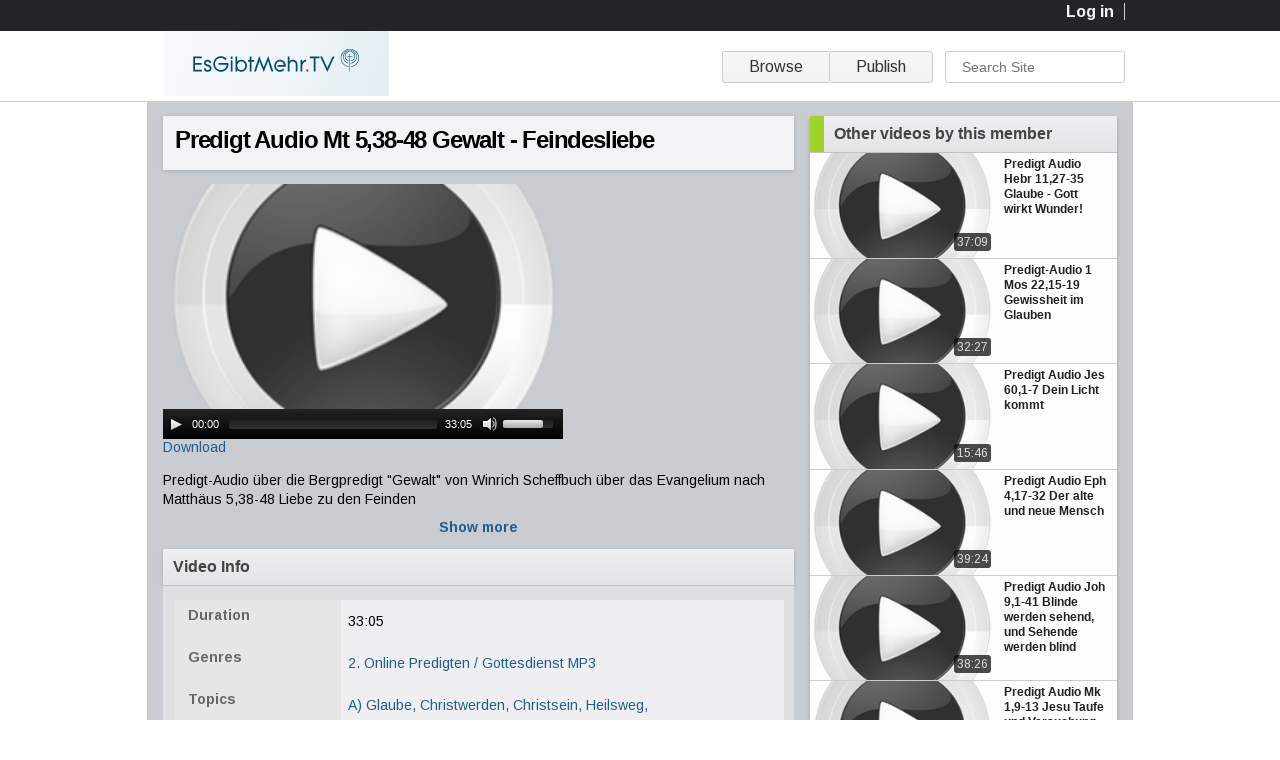

--- FILE ---
content_type: text/html;charset=utf-8
request_url: http://online-predigten-mp3-video.lobpreisradio.de/Members/lobpreisradio/videos/predigt-audio-mt-5-38-48-gewalt-feindesliebe/view
body_size: 37780
content:
<!doctype html>
<!-- paulirish.com/2008/conditional-stylesheets-vs-css-hacks-answer-neither/ -->
<!--[if lt IE 7]> <html class="no-js lt-ie9 lt-ie8 lt-ie7" lang="en"> <![endif]-->
<!--[if IE 7]>    <html class="no-js lt-ie9 lt-ie8" lang="en"> <![endif]-->
<!--[if IE 8]>    <html class="no-js lt-ie9" lang="en"> <![endif]-->
<!--[if gt IE 8]><!-->
<html xmlns="http://www.w3.org/1999/xhtml" class="no-js" lang="en" xml:lang="en"><!--<![endif]--><head>
<base href="http://online-predigten-mp3-video.lobpreisradio.de/Members/lobpreisradio/videos/predigt-audio-mt-5-38-48-gewalt-feindesliebe/" />
<meta charset="utf-8" /><!-- Set the viewport width to device width for mobile --><meta name="viewport" content="width=device-width" /><title>Predigt Audio Mt 5,38-48 Gewalt - Feindesliebe — EsGibtMehr.TV - Online Predigten MP3 / Videos</title><!-- Included Google Webfont --><link href="https://fonts.googleapis.com/css?family=PT+Sans|Arimo:400,700" rel="stylesheet" type="text/css" /><!-- Included CSS Files --><link rel="stylesheet" href="/++theme++esgibtmehr.skin/stylesheets/foundation.css" /><link rel="stylesheet" href="/++theme++esgibtmehr.skin/stylesheets/video.css" /><!--[if lt IE 9]>
    <link rel="stylesheet" href="/++theme++esgibtmehr.skin/stylesheets/ie.css">
    <![endif]--><!-- IE Fix for HTML5 Tags --><!--[if lt IE 9]>
    <script src="https://html5shiv.googlecode.com/svn/trunk/html5.js"></script>
    <![endif]--><meta http-equiv="Content-Type" content="text/html; charset=utf-8" /><meta content="Predigt-Audio über die Bergpredigt &quot;Gewalt&quot; von Winrich Scheffbuch über das Evangelium nach Matthäus 5,38-48 Liebe zu den Feinden" name="description" /><meta name="medium" content="video" /><meta name="title" content="Predigt Audio Mt 5,38-48 Gewalt - Feindesliebe" /><meta name="description" content="Predigt-Audio über die Bergpredigt &quot;Gewalt&quot; von Winrich Scheffbuch über das Evangelium nach Matthäus 5,38-48 Liebe zu den Feinden" /><meta name="video_height" content="300" /><meta name="video_width" content="525" /><meta property="og:type" content="article" /><meta property="og:url" content="http://online-predigten-mp3-video.lobpreisradio.de/Members/lobpreisradio/videos/predigt-audio-mt-5-38-48-gewalt-feindesliebe" /><meta property="og:title" content="Predigt Audio Mt 5,38-48 Gewalt - Feindesliebe" /><meta property="og:description" content="Predigt-Audio über die Bergpredigt &quot;Gewalt&quot; von Winrich Scheffbuch über das Evangelium nach Matthäus 5,38-48 Liebe zu den Feinden" /><meta property="og:image" content="http://online-predigten-mp3-video.lobpreisradio.de/Members/lobpreisradio/videos/predigt-audio-mt-5-38-48-gewalt-feindesliebe/thumbnailImage_mini" /><meta property="og:video:width" content="525" /><meta property="og:video:height" content="300" /><meta name="generator" content="Plone - http://plone.org" /><span id="css"></span><link rel="alternate" data-kss-base-url="kss-base-url" href="http://online-predigten-mp3-video.lobpreisradio.de/Members/lobpreisradio/videos/predigt-audio-mt-5-38-48-gewalt-feindesliebe/" /><link rel="stylesheet" type="text/css" media="screen" href="http://online-predigten-mp3-video.lobpreisradio.de/portal_css/Plumi%20Skin/public-cachekey-4ebd54cef63774e1927142a6878bc91d.css" /><link rel="stylesheet" type="text/css" media="screen" href="http://online-predigten-mp3-video.lobpreisradio.de/portal_css/Plumi%20Skin/resourceplone.app.discussion.stylesheetsdiscussion-cachekey-5990b5667759e72a94d28ffa5f66d320.css" /><style type="text/css" media="screen">@import url(http://online-predigten-mp3-video.lobpreisradio.de/portal_css/Plumi%20Skin/resourceplone.app.jquerytools.dateinput-cachekey-4e161fb6b274456fc49bace62b2b4515.css);</style><style type="text/css">@import url(http://online-predigten-mp3-video.lobpreisradio.de/portal_css/Plumi%20Skin/resourceplone.contentratings.stylesheetsmain-cachekey-fa0126587f4c912e9d99c5217fd256dd.css);</style><link rel="stylesheet" type="text/css" media="screen" href="http://online-predigten-mp3-video.lobpreisradio.de/portal_css/Plumi%20Skin/resourcecollective.mediaelementjsmediaelementplayer.min-cachekey-302c0ffdb7c933ad42f2a5397023e2af.css" /><style type="text/css" media="all">@import url(http://online-predigten-mp3-video.lobpreisradio.de/portal_css/Plumi%20Skin/resourceContentWellPortlets.stylesContentWellPortlets-cachekey-4bef60aed14f17bfe4cadd35b1d96434.css);</style><link rel="stylesheet" type="text/css" media="all" href="http://online-predigten-mp3-video.lobpreisradio.de/portal_css/Plumi%20Skin/ploneCustom-cachekey-77a428281917a684ed8833708d727e67.css" /><link rel="stylesheet" data-rel="kinetic-stylesheet" type="text/kss" href="http://online-predigten-mp3-video.lobpreisradio.de/portal_kss/Plumi%20Skin/at-cachekey-5a1c9ff865c9ec8a9321195005462bc8.kss" /><link rel="alternate" type="application/rdf+xml" href="http://online-predigten-mp3-video.lobpreisradio.de/Members/lobpreisradio/videos/predigt-audio-mt-5-38-48-gewalt-feindesliebe/rdf" /><link rel="shortcut icon" type="image/x-icon" href="http://online-predigten-mp3-video.lobpreisradio.de/favicon.ico" /><link rel="apple-touch-icon" href="http://online-predigten-mp3-video.lobpreisradio.de/touch_icon.png" /><link rel="search" href="http://online-predigten-mp3-video.lobpreisradio.de/@@search" title="Search this site" /><link rel="image_src" href="http://online-predigten-mp3-video.lobpreisradio.de/Members/lobpreisradio/videos/predigt-audio-mt-5-38-48-gewalt-feindesliebe/thumbnailImage_mini" /><link rel="stylesheet" href="http://online-predigten-mp3-video.lobpreisradio.de/++resource++collective.mediaelementjs/mediaelementplayer.css" /></head><body dir="ltr" class="template-video_view portaltype-plumivideo site-Plone section-Members icons-on"><div id="top-menu">
        <div class="row no-v-padding">
            <ul class="header-menu-item" id="language-menu"></ul><ul class="header-menu-item" id="user-menu"><a href="http://online-predigten-mp3-video.lobpreisradio.de/login_form" id="personaltools-login">Log in</a></ul></div>
    </div><div id="upper-container">
        <div class="row no-v-padding header">
           <div class="twelve columns header">
                <a class="main-title" title="EsGibtMehr.TV - Online Predigten MP3 / Videos" href="http://online-predigten-mp3-video.lobpreisradio.de">
                    <div class="one column main-logo"></div>
                </a>
                <div class="six columns menu">
                    <div class="search"><div id="portal-searchbox">

    <form name="searchform" id="searchGadget_form" action="http://online-predigten-mp3-video.lobpreisradio.de/@@search">

        <div class="LSBox">
        <label class="hiddenStructure" for="searchGadget">Search Site</label>

        <input name="SearchableText" type="text" size="18" title="Search Site" placeholder="Search Site" accesskey="4" class="searchField" id="searchGadget" /><input class="searchButton" type="submit" value="Search" /><div class="searchSection">
            <input id="searchbox_currentfolder_only" class="noborder" type="checkbox" name="path" value="/Plone/Members/lobpreisradio/videos" /><label for="searchbox_currentfolder_only" style="cursor: pointer">
                only in current section
            </label>
        </div>

        <div class="LSResult" id="LSResult" style=""><div class="LSShadow" id="LSShadow"></div></div>
        </div>
    </form>

    <div id="portal-advanced-search" class="hiddenStructure">
        <a href="http://online-predigten-mp3-video.lobpreisradio.de/@@search" accesskey="5">
            Advanced Search…
        </a>
    </div>

</div></div>
                    <ul class="header-menu-item" id="publish-menu"><li class="header-button">
                            <a class="user">
        <span class="browse-text">Publish</span>
    </a>
                        </li>
                       <li>
                            <ul class="dropdown shade"><dd class="portletItem publish-portlet">
            <dl><dt>
                    <li>
                        <a href="http://online-predigten-mp3-video.lobpreisradio.de/publish/video">Video</a>
                    </li>
                    <li>
                        <a href="http://online-predigten-mp3-video.lobpreisradio.de/publish/event">Event</a>
                    </li>
                    <li>
                        <a href="http://online-predigten-mp3-video.lobpreisradio.de/publish/news">News</a>
                    </li>
                </dt>
            </dl></dd></ul></li>
                    </ul><ul class="header-menu-item" id="browse-menu"><li class="header-button">
                            <a class="user">
        <span class="browse-text">Browse</span>
    </a>
                        </li>
                       <li>
                            <ul class="dropdown shade"><dd class="portletItem browse-portlet">
        <dl><dt>
                <li>
                    <a href="http://online-predigten-mp3-video.lobpreisradio.de/taxonomy/genre">Genres</a>
                </li>
                <li>
                    <a href="http://online-predigten-mp3-video.lobpreisradio.de/taxonomy/topic">Topics</a>
                </li>
                <li>
                    <a href="http://online-predigten-mp3-video.lobpreisradio.de/taxonomy/countries">Countries</a>
                </li>
                <li>
                    <a href="http://online-predigten-mp3-video.lobpreisradio.de/Members">Members</a>
                </li>
                 <li>
                    <a href="http://online-predigten-mp3-video.lobpreisradio.de/taxonomy/lingua">Languages</a>
                </li>

            </dt>
        </dl></dd></ul></li>
                    </ul></div>
            </div>
        </div>
    </div><div id="mid-container">
        <div class="video-content row"><div class="row no-v-padding">
                
                <dl class="portalMessage info" id="kssPortalMessage" style="display:none"><dt>Info</dt>
        <dd></dd>
    </dl>
            </div>

            <div class="eight columns">
                <div class="full row no-top-padding">
                    <div id="video-title" class="light-shade">
                        <h1><span class="" id="parent-fieldname-title-2738df9440974ea792808bb21674a39c">
            Predigt Audio Mt 5,38-48 Gewalt - Feindesliebe
        </span></h1>
                    </div>
                </div>
                <div class="full row no-v-padding">
                    <div class="video"><div id="video-core">
            <div>
                

                
                    <img width="400" height="300" src="http://online-predigten-mp3-video.lobpreisradio.de/Members/lobpreisradio/videos/predigt-audio-mt-5-38-48-gewalt-feindesliebe/thumbnailImage_preview" /><audio id="main-audio"><source src="http://online-predigten-mp3-video.lobpreisradio.de/Members/lobpreisradio/videos/predigt-audio-mt-5-38-48-gewalt-feindesliebe/video_file" type="audio/mpeg"></source><object width="600" height="30" type="application/x-shockwave-flash" data="++resource++collective.mediaelementjs/flashmediaelement.swf">
                        <param name="movie" value="++resource++collective.mediaelementjs/flashmediaelement.swf" /><param name="flashvars" value="controls=true&amp;poster=http://online-predigten-mp3-video.lobpreisradio.de/Members/lobpreisradio/videos/predigt-audio-mt-5-38-48-gewalt-feindesliebe/thumbnailImage_preview&amp;file=http://online-predigten-mp3-video.lobpreisradio.de/Members/lobpreisradio/videos/predigt-audio-mt-5-38-48-gewalt-feindesliebe/video_file" /></object>
                    </audio><a download="Predigt Audio Mt 5,38-48 Gewalt - Feindesliebe.mp3" href="http://online-predigten-mp3-video.lobpreisradio.de/Members/lobpreisradio/videos/predigt-audio-mt-5-38-48-gewalt-feindesliebe/video_file">Download</a>
                

                
            </div>

            
        </div></div>
                </div>
                <div class="full row no-v-padding">
                    <div id="description"><p class="documentDescription">
            
        <span class="" id="parent-fieldname-description-2738df9440974ea792808bb21674a39c">
            Predigt-Audio über die Bergpredigt "Gewalt" von Winrich Scheffbuch über das Evangelium nach Matthäus 5,38-48 Liebe zu den Feinden
        </span>
    
        </p></div>
                    <div id="full-description" style="display:none;"><div><p>Mt 5,43-48 Ihr wisst, dass es heißt: Du sollst deine Mitmenschen lieben, und du sollst deine Feinde hassen. Ich aber sage euch: Liebt eure Feinde, und betet für die, die euch verfolgen. Damit erweist ihr euch als Söhne eures Vaters im Himmel. Denn er lässt seine Sonne über Bösen und Guten aufgehen und lässt es regnen für Gerechte und Ungerechte. Wenn ihr nur die liebt, die euch Liebe erweisen, was für einen Lohn habt ihr dafür zu erwarten? Tun das nicht sogar Leute wie die Zolleinnehmer? Und wenn ihr nur zu euren Brüdern freundlich seid, was tut ihr damit Besonderes? Tun das nicht sogar die Heiden, die Gott nicht kennen? Ihr aber sollt vollkommen sein, wie euer Vater im Himmel vollkommen ist.</p></div></div>
                    <a href="/++theme++esgibtmehr.skin/" class="more">Show more</a>
                </div>
                <div class="full row no-v-padding">
                </div>
                <div class="full row no-v-padding">
                    <div class="column-title light-shade">
                        <a>
                            <h4 id="news-title">Video Info</h4>
                        </a>
                    </div>
                </div>
                <div class="full row no-v-padding">
                    <div id="video-info"><div id="video-infos">
            <div class="vcard">
              <table summary="Event details" class="vertical listing"><tbody><tr><th>Duration</th>
                        <td>33:05</td>
                    </tr><tr><th>Genres</th>
                        <td>
                            <ul><li>
                                <a href="http://online-predigten-mp3-video.lobpreisradio.de/@@search?getGenre=predigtenmp3" title="2. Online Predigten / Gottesdienst MP3" id="predigtenmp3" class="genre-predigtenmp3">2. Online Predigten / Gottesdienst MP3</a>
                              </li>
                            </ul></td>
                  </tr><tr><th>Topics</th>
                      <td>
                        <ul><li>
                            <a href="http://online-predigten-mp3-video.lobpreisradio.de/@@search?getCategories=glaube-christwerden-mission-nachfolge" title="A) Glaube, Christwerden, Christsein, Heilsweg, Glaubenswachstum, Mission, Erfahrungen mit Gott, Glaubenstipps, Nachfolge" id="glaube-christwerden-mission-nachfolge" class="category-glaube-christwerden-mission-nachfolge">A) Glaube, Christwerden, Christsein, Heilsweg, Glaubenswachstum, Mission, Erfahrungen mit Gott, Glaubenstipps, Nachfolge</a>
                          </li>
                          <li>
                            <a href="http://online-predigten-mp3-video.lobpreisradio.de/@@search?getCategories=vergebung-versprechen-trost-segen-seelsorge-gebet" title="D) Vergebung, Versprechen, Trost, Segen, Seelsorge, Gebet, Stille Zeit" id="vergebung-versprechen-trost-segen-seelsorge-gebet" class="category-vergebung-versprechen-trost-segen-seelsorge-gebet">D) Vergebung, Versprechen, Trost, Segen, Seelsorge, Gebet, Stille Zeit</a>
                          </li>
                          <li>
                            <a href="http://online-predigten-mp3-video.lobpreisradio.de/@@search?getCategories=liebe-ehe-freundschaft-ses-frau-mann" title="G) Liebe, Ehe, Freundschaft, Sexualität, Frau, Mann" id="liebe-ehe-freundschaft-ses-frau-mann" class="category-liebe-ehe-freundschaft-ses-frau-mann">G) Liebe, Ehe, Freundschaft, Sexualität, Frau, Mann</a>
                          </li>
                        </ul></td>
                  </tr><tr><th>Tags</th>
                      <td>
                        <ul><li>
                            <a href="http://online-predigten-mp3-video.lobpreisradio.de/@@search?Subject=Winrich Scheffbuch" title="Winrich Scheffbuch" id="Winrich Scheffbuch" class="keyword-Winrich Scheffbuch">Winrich Scheffbuch</a>
                          </li>
                          <li>
                            <a href="http://online-predigten-mp3-video.lobpreisradio.de/@@search?Subject=Evangelium nach Matthäus" title="Evangelium nach Matthäus" id="Evangelium nach Matthäus" class="keyword-Evangelium nach Matthäus">Evangelium nach Matthäus</a>
                          </li>
                          <li>
                            <a href="http://online-predigten-mp3-video.lobpreisradio.de/@@search?Subject=Gewalt" title="Gewalt" id="Gewalt" class="keyword-Gewalt">Gewalt</a>
                          </li>
                          <li>
                            <a href="http://online-predigten-mp3-video.lobpreisradio.de/@@search?Subject=Feindesliebe" title="Feindesliebe" id="Feindesliebe" class="keyword-Feindesliebe">Feindesliebe</a>
                          </li>
                          <li>
                            <a href="http://online-predigten-mp3-video.lobpreisradio.de/@@search?Subject=Liebe zu den Feinden" title="Liebe zu den Feinden" id="Liebe zu den Feinden" class="keyword-Liebe zu den Feinden">Liebe zu den Feinden</a>
                          </li>
                        </ul></td>
                  </tr><tr><th>Country</th>
                      <td>
                        <ul><li>
                            <a href="http://online-predigten-mp3-video.lobpreisradio.de/@@search?getCountries=DE" class="country-DE">Germany </a>
                          </li>
                        </ul></td>
                  </tr><tr><th>Language</th>
                      <td>
                        <ul><li>
                            <a href="http://online-predigten-mp3-video.lobpreisradio.de/@@search?getCountries=de" class="video_language-de">German </a>
                          </li>
                        </ul></td>
                  </tr><tr><th>Website</th>
                    <td>
                      <a href="http://www.lobpreisradio.de/">http://www.lobpreisradio.de/</a>
                    </td>
                  </tr><tr><th>Year produced</th>
                    <td>1974</td>
                  </tr></tbody></table></div> <!-- class=vcard -->           
        </div><div id="video-licensing">
          
            <div class="documentByLine" id="copyrightDocumentByLine">

  <div id="copyright-button">
    
    
  </div>

  <div id="copyright-text">
    Copyright 2013,
    by the Contributing Authors.
    
      
      
      All Rights Reserved
    
  </div>

  <div id="copyright-citation">
    <a class="visualNoPrint" id="click-citation" onclick="prompt('The citation for this resource is presented in APA format. Copy the citation to your clipboard for reuse.', 'lobpreisradio. (February 19, 2016). Predigt Audio Mt 5,38-48 Gewalt - Feindesliebe. Retrieved January 18, 2026, from EsGibtMehr.TV - Online Predigten MP3 / Videos Web site: http://online-predigten-mp3-video.lobpreisradio.de/Members/lobpreisradio/videos/predigt-audio-mt-5-38-48-gewalt-feindesliebe.')">Cite/attribute Resource</a>.     
    <span id="print_citation">lobpreisradio. (February 19, 2016). Predigt Audio Mt 5,38-48 Gewalt - Feindesliebe. Retrieved January 18, 2026, from EsGibtMehr.TV - Online Predigten MP3 / Videos Web site: http://online-predigten-mp3-video.lobpreisradio.de/Members/lobpreisradio/videos/predigt-audio-mt-5-38-48-gewalt-feindesliebe.</span>
  </div>

</div>

            <!-- cite/attribute resource:
lobpreisradio. (February 19, 2016). Predigt Audio Mt 5,38-48 Gewalt - Feindesliebe. Retrieved January 18, 2026, from EsGibtMehr.TV - Online Predigten MP3 / Videos Web site: http://online-predigten-mp3-video.lobpreisradio.de/Members/lobpreisradio/videos/predigt-audio-mt-5-38-48-gewalt-feindesliebe.
-->

        </div><div id="contact-author">
            <img src="contact.png" /><a href="http://online-predigten-mp3-video.lobpreisradio.de/author/lobpreisradio/#contact-author">Contact this author</a>
        </div></div>
                </div>
                
                <div id="video-comments" class="full row no-v-padding"></div>

            </div>

            <div class="four columns sidebar ">
                <div class="sidebar-section shade">
                    <div class="column-title">
                        <span class="column-title-icon"></span>
                        <h4 id="news-title">Other videos by this member</h4>
                    </div>
                    <ul class="video-list">
            <li class="video-item">
                    <a class="video-download" href="http://online-predigten-mp3-video.lobpreisradio.de/Members/lobpreisradio/videos/predigt-audio-heb-11-27-35-glaube-gott-wirkt/view">
                        <img title="" alt="Predigt Audio Hebr 11,27-35 Glaube - Gott wirkt Wunder!" src="http://online-predigten-mp3-video.lobpreisradio.de/Members/lobpreisradio/videos/predigt-audio-heb-11-27-35-glaube-gott-wirkt/thumbnailImage_thumb" />
                        <h5 class="featuredItemTitle">Predigt Audio Hebr 11,27-35 Glaube - Gott wirkt Wunder!</h5>
                        <div class="duration">37:09</div>
                        <div class="rollover">
                            Predigt-Audio "Glaube - Gott wirkt Wunder!" von Jürg Birnstiel über den Brief an die Hebräer 11,27-35 und Evangelium nach Matthäu...
                            <p><span class="posted-date">August 07, 2015</span></p>
                        </div>

                    </a>
                </li><li class="video-item">
                    <a class="video-download" href="http://online-predigten-mp3-video.lobpreisradio.de/Members/lobpreisradio/videos/predigt-audio-1-mos-22-15-19-gewissheit-im-glauben/view">
                        <img title="" alt="Predigt-Audio 1 Mos 22,15-19 Gewissheit im Glauben" src="http://online-predigten-mp3-video.lobpreisradio.de/Members/lobpreisradio/videos/predigt-audio-1-mos-22-15-19-gewissheit-im-glauben/thumbnailImage_thumb" />
                        <h5 class="featuredItemTitle">Predigt-Audio 1 Mos 22,15-19 Gewissheit im Glauben</h5>
                        <div class="duration">32:27</div>
                        <div class="rollover">
                            Predigt Audio "Gewissheit im Glauben" von Jürg Birnstiel über das 1. Buch Mose 22,15-19 ...
                            <p><span class="posted-date">May 07, 2015</span></p>
                        </div>

                    </a>
                </li><li class="video-item">
                    <a class="video-download" href="http://online-predigten-mp3-video.lobpreisradio.de/Members/lobpreisradio/videos/predigt-audio-jes-60-1-7-dein-licht-kommt/view">
                        <img title="" alt="Predigt Audio Jes 60,1-7 Dein Licht kommt" src="http://online-predigten-mp3-video.lobpreisradio.de/Members/lobpreisradio/videos/predigt-audio-jes-60-1-7-dein-licht-kommt/thumbnailImage_thumb" />
                        <h5 class="featuredItemTitle">Predigt Audio Jes 60,1-7 Dein Licht kommt</h5>
                        <div class="duration">15:46</div>
                        <div class="rollover">
                            Predigt-Audio "Dein Licht kommt" von Winrich Scheffbuch über Jesaja 60,1-7 Die Wiederherstellung Jerusalems wird verheißen...
                            <p><span class="posted-date">December 22, 2015</span></p>
                        </div>

                    </a>
                </li><li class="video-item">
                    <a class="video-download" href="http://online-predigten-mp3-video.lobpreisradio.de/Members/lobpreisradio/videos/predigt-audio-eph-4-17-32-der-alte-und-neue-mensch/view">
                        <img title="" alt="Predigt Audio Eph 4,17-32 Der alte und neue Mensch" src="http://online-predigten-mp3-video.lobpreisradio.de/Members/lobpreisradio/videos/predigt-audio-eph-4-17-32-der-alte-und-neue-mensch/thumbnailImage_thumb" />
                        <h5 class="featuredItemTitle">Predigt Audio Eph 4,17-32 Der alte und neue Mensch</h5>
                        <div class="duration">39:24</div>
                        <div class="rollover">
                            Predigt-Audio "Der alte und neue Mensch" von Winrich Scheffbuch über den Epheserbrief 4,17-32 Der alte und der neue Mensch. Weisu...
                            <p><span class="posted-date">November 06, 2016</span></p>
                        </div>

                    </a>
                </li><li class="video-item">
                    <a class="video-download" href="http://online-predigten-mp3-video.lobpreisradio.de/Members/lobpreisradio/videos/predigt-audio-joh-9-1-41-blinde-werden-sehend-und/view">
                        <img title="" alt="Predigt Audio Joh 9,1-41 Blinde werden sehend, und Sehende werden blind" src="http://online-predigten-mp3-video.lobpreisradio.de/Members/lobpreisradio/videos/predigt-audio-joh-9-1-41-blinde-werden-sehend-und/thumbnailImage_thumb" />
                        <h5 class="featuredItemTitle">Predigt Audio Joh 9,1-41 Blinde werden sehend, und Sehende werden blind</h5>
                        <div class="duration">38:26</div>
                        <div class="rollover">
                            Predigt-Audio "Blinde werden sehend, und Sehende werden blind" von Andreas Symank über das Evangelium nach Johannes 9, 1-41 Die H...
                            <p><span class="posted-date">March 21, 2020</span></p>
                        </div>

                    </a>
                </li><li class="video-item">
                    <a class="video-download" href="http://online-predigten-mp3-video.lobpreisradio.de/Members/lobpreisradio/videos/predigt-audio-mk-1-9-13-jesu-taufe-und-versuchung/view">
                        <img title="" alt="Predigt Audio Mk 1,9-13 Jesu Taufe und Versuchung" src="http://online-predigten-mp3-video.lobpreisradio.de/Members/lobpreisradio/videos/predigt-audio-mk-1-9-13-jesu-taufe-und-versuchung/thumbnailImage_thumb" />
                        <h5 class="featuredItemTitle">Predigt Audio Mk 1,9-13 Jesu Taufe und Versuchung</h5>
                        <div class="duration">39:18</div>
                        <div class="rollover">
                            Predigt-Audio "Jesu Taufe und Versuchung" von Winrich Scheffbuch über das Evangelium Markus 1, 9-13 Jesus lässt sich taufen und w...
                            <p><span class="posted-date">January 04, 2018</span></p>
                        </div>

                    </a>
                </li><li class="video-item">
                    <a class="video-download" href="http://online-predigten-mp3-video.lobpreisradio.de/Members/lobpreisradio/videos/predigt-audio-mt-26-57-68-wegen-mir-lasst-sich/view">
                        <img title="" alt="Predigt-Audio Mt 26,57-68 Wegen mir lässt sich Jesus verleumden und verspotten!" src="http://online-predigten-mp3-video.lobpreisradio.de/Members/lobpreisradio/videos/predigt-audio-mt-26-57-68-wegen-mir-lasst-sich/thumbnailImage_thumb" />
                        <h5 class="featuredItemTitle">Predigt-Audio Mt 26,57-68 Wegen mir lässt sich Jesus verleumden und verspotten!</h5>
                        <div class="duration">38:17</div>
                        <div class="rollover">
                            Predigt Audio "Wegen mir lässt sich Jesus verleumden und verspotten!" von Jürg Birnstiel über das Evangelium nach Matthäus 26,57-...
                            <p><span class="posted-date">March 27, 2015</span></p>
                        </div>

                    </a>
                </li><li class="video-item">
                    <a class="video-download" href="http://online-predigten-mp3-video.lobpreisradio.de/Members/lobpreisradio/videos/predigt-audio-phil-2-1-11-den-anderen-hoher-achten/view">
                        <img title="" alt="Predigt Audio Phil 2,1-11 Den anderen höher achten als sich selbst" src="http://online-predigten-mp3-video.lobpreisradio.de/Members/lobpreisradio/videos/predigt-audio-phil-2-1-11-den-anderen-hoher-achten/thumbnailImage_thumb" />
                        <h5 class="featuredItemTitle">Predigt Audio Phil 2,1-11 Den anderen höher achten als sich selbst</h5>
                        <div class="duration">39:36</div>
                        <div class="rollover">
                            Predigt-Audio "Den anderen höher achten als sich selbst" von Winrich Scheffbuch Philipper 2,1-11 Leben in der Gemeinschaft mit Ch...
                            <p><span class="posted-date">July 25, 2015</span></p>
                        </div>

                    </a>
                </li><li class="video-item">
                    <a class="video-download" href="http://online-predigten-mp3-video.lobpreisradio.de/Members/lobpreisradio/videos/predigt-audio-1-kor-4-6-13-bleibt-nuchtern-bleibt/view">
                        <img title="" alt="Predigt Audio 1 Kor 4,6-13 Bleibt nüchtern. bleibt demütig, bleibt im Glauben" src="http://online-predigten-mp3-video.lobpreisradio.de/Members/lobpreisradio/videos/predigt-audio-1-kor-4-6-13-bleibt-nuchtern-bleibt/thumbnailImage_thumb" />
                        <h5 class="featuredItemTitle">Predigt Audio 1 Kor 4,6-13 Bleibt nüchtern. bleibt demütig, bleibt im Glauben</h5>
                        <div class="duration">28:38</div>
                        <div class="rollover">
                            Predigt-Audio "Bleibt nüchtern. bleibt demütig, bleibt im Glauben" von Winrich Scheffbuch über 1. Kor 4,6-13 Überheblichkeit der ...
                            <p><span class="posted-date">September 09, 2015</span></p>
                        </div>

                    </a>
                </li><li class="video-item">
                    <a class="video-download" href="http://online-predigten-mp3-video.lobpreisradio.de/Members/lobpreisradio/videos/predigt-audio-mt-11-25-30-ruhe-im-stress/view">
                        <img title="" alt="Predigt Audio Mt 11,25-30 Ruhe im Stress" src="http://online-predigten-mp3-video.lobpreisradio.de/Members/lobpreisradio/videos/predigt-audio-mt-11-25-30-ruhe-im-stress/thumbnailImage_thumb" />
                        <h5 class="featuredItemTitle">Predigt Audio Mt 11,25-30 Ruhe im Stress</h5>
                        <div class="duration">21:49</div>
                        <div class="rollover">
                            Predigt-Audio "Ruhe im Stress" von Winrich Scheffbuch über das Evangelium nach Matthäus 11, 25-30 Jesus, der Heiland für die Bedr...
                            <p><span class="posted-date">July 13, 2016</span></p>
                        </div>

                    </a>
                </li><li class="video-item">
                    <a class="video-download" href="http://online-predigten-mp3-video.lobpreisradio.de/Members/lobpreisradio/videos/predigt-audio-joh-16-33-ohne-angst/view">
                        <img title="" alt="Predigt Audio Joh 16,33 Ohne Angst!" src="http://online-predigten-mp3-video.lobpreisradio.de/Members/lobpreisradio/videos/predigt-audio-joh-16-33-ohne-angst/thumbnailImage_thumb" />
                        <h5 class="featuredItemTitle">Predigt Audio Joh 16,33 Ohne Angst!</h5>
                        <div class="duration">21:37</div>
                        <div class="rollover">
                            Predigt-Audio "Ohne Angst!" von Winrich Scheffbuch über das Evangelium nach Johannes 16,33 Jesu Sieg über die Welt...
                            <p><span class="posted-date">May 17, 2015</span></p>
                        </div>

                    </a>
                </li><li class="video-item">
                    <a class="video-download" href="http://online-predigten-mp3-video.lobpreisradio.de/Members/lobpreisradio/videos/predigt-audio-lk-19-1-10-horen-was-jesus-sagt-ich/view">
                        <img title="" alt="Predigt Audio Lk 19,1-10 Hören, was Jesus sagt - Ich muss heute in dein Haus kommen" src="http://online-predigten-mp3-video.lobpreisradio.de/Members/lobpreisradio/videos/predigt-audio-lk-19-1-10-horen-was-jesus-sagt-ich/thumbnailImage_thumb" />
                        <h5 class="featuredItemTitle">Predigt Audio Lk 19,1-10 Hören, was Jesus sagt - Ich muss heute in dein Haus kommen</h5>
                        <div class="duration">26:37</div>
                        <div class="rollover">
                            Predigt-Audio "Hören, was Jesus sagt - Ich muss heute in dein Haus kommen" von Winrich Scheffbuch über das Evangelium nach Lukas ...
                            <p><span class="posted-date">October 29, 2016</span></p>
                        </div>

                    </a>
                </li><li class="video-item">
                    <a class="video-download" href="http://online-predigten-mp3-video.lobpreisradio.de/Members/lobpreisradio/videos/predigt-audio-1-sam-2-1-10-eine-verzweifelte-wird/view">
                        <img title="" alt="Predigt Audio 1 Sam 2,1-10 Eine Verzweifelte wird fröhlich" src="http://online-predigten-mp3-video.lobpreisradio.de/Members/lobpreisradio/videos/predigt-audio-1-sam-2-1-10-eine-verzweifelte-wird/thumbnailImage_thumb" />
                        <h5 class="featuredItemTitle">Predigt Audio 1 Sam 2,1-10 Eine Verzweifelte wird fröhlich</h5>
                        <div class="duration">23:50</div>
                        <div class="rollover">
                            Predigt-Audio "Eine Verzweifelte wird fröhlich" von Winrich Scheffbuch über das 1. Buch Samuel 2,1-10 Lobgesang der Hanna...
                            <p><span class="posted-date">July 01, 2016</span></p>
                        </div>

                    </a>
                </li><li class="video-item">
                    <a class="video-download" href="http://online-predigten-mp3-video.lobpreisradio.de/Members/lobpreisradio/videos/predigt-audio-2-sam-9-1-13-treue-und/view">
                        <img title="" alt="Predigt Audio 2 Sam 9,1-13 Treue und Barmherzigkeit Gottes" src="http://online-predigten-mp3-video.lobpreisradio.de/Members/lobpreisradio/videos/predigt-audio-2-sam-9-1-13-treue-und/thumbnailImage_thumb" />
                        <h5 class="featuredItemTitle">Predigt Audio 2 Sam 9,1-13 Treue und Barmherzigkeit Gottes</h5>
                        <div class="duration">37:26</div>
                        <div class="rollover">
                            Predigt-Audio "Treue und Barmherzigkeit Gottes" von Jürg Birnstiel über 2. Buch Samuel 9,1-13 David erweist Gnade an Mephiboset...
                            <p><span class="posted-date">July 15, 2016</span></p>
                        </div>

                    </a>
                </li><li class="video-item">
                    <a class="video-download" href="http://online-predigten-mp3-video.lobpreisradio.de/Members/lobpreisradio/videos/predigt-audio-mk-8-27-30-das-bekenntnis-des-petrus/view">
                        <img title="" alt="Predigt Audio Mk 8,27-30 Das Bekenntnis des Petrus - Die Verklärung Jesu" src="http://online-predigten-mp3-video.lobpreisradio.de/Members/lobpreisradio/videos/predigt-audio-mk-8-27-30-das-bekenntnis-des-petrus/thumbnailImage_thumb" />
                        <h5 class="featuredItemTitle">Predigt Audio Mk 8,27-30 Das Bekenntnis des Petrus - Die Verklärung Jesu</h5>
                        <div class="duration">42:00</div>
                        <div class="rollover">
                            Predigt-Audio "Das Bekenntnis des Petrus - Die Verklärung Jesu" von Winrich Scheffbuch über das Evangelium nach Markus 8,27-30 "D...
                            <p><span class="posted-date">September 11, 2015</span></p>
                        </div>

                    </a>
                </li>
            </ul></div>
            </div>
        </div>
    </div><div class="row separate-thick"></div><div id="lower-container">
        <div class="row footer">
            <div class="columns"></div>
        </div>
    </div><script src="http://online-predigten-mp3-video.lobpreisradio.de/portal_javascripts/Plumi%20Skin/resourceplone.app.jquery-cachekey-5a388b12485410a84967c302eaffe209.js"></script><script src="http://online-predigten-mp3-video.lobpreisradio.de/portal_javascripts/Plumi%20Skin/resourcecollective.mediaelementjsmediaelement-and-player.min-cachekey-a0027853ddf02c7abb98cbda1e87de6c.js"></script><script>
        // using jQuery
        $('audio').mediaelementplayer();
    </script><script>
    $('.more').live('click', function() {
         $('#full-description').show();
         $('.more').addClass('less').removeClass('more');
         $('.less').text('Show less');
         return false;
    });

    $('.less').live('click', function() {
         $('#full-description').hide();
         $('.less').addClass('more').removeClass('less');
         $('.more').text('Show more');
         return false;
    });

    function resizePlayer(){ 
        if ($(window).width() < 650 ) {
            mejs.players[0].setPlayerSize($(window).width()-25,($(window).width()-25)/1.75);
            mejs.players[0].setControlsSize();
            $('div.videobar').width($(window).width()-25);
            try{ mejs.players[0].setVideoSize($(window).width()-25,($(window).width()-25)/1.75); } catch(err) {}
        } else {
            $('div.videobar').attr('style','');
        }
    };

    $(document).ready(resizePlayer);
    $(window).resize(resizePlayer);

</script></body></html>


--- FILE ---
content_type: text/css; charset=utf-8
request_url: http://online-predigten-mp3-video.lobpreisradio.de/++theme++esgibtmehr.skin/stylesheets/foundation.css
body_size: 62493
content:
/* Requires: normalize.css -box-sizing.htc */
/* Global Reset & Standards ---------------------- */
* { -webkit-box-sizing: border-box; -moz-box-sizing: border-box; box-sizing: border-box; }

html { font-size: 62.5%; }

body {
  background: #efeff1;
  /*font-family: "Helvetica Neue", "HelveticaNeue", Helvetica, Arial, "Lucida Grande", sans-serif; */
  font-family: "Arimo", "Helvetica Neue", "HelveticaNeue", Helvetica, Arial, "Lucida Grande", sans-serif !important;
  font-size: 14px;
  font-size: 1.4rem;
  line-height: 1.30;
  color: #222222;
  position: relative;
  -webkit-font-smoothing: antialiased;
}

img {
  vertical-align: top;
}

input:focus {
    outline: none;
}

/* Top Menu ---------------------- */

#top-menu {
  padding: 3px 0;
  background: #232425;
  list-style-type: none;
}

#top-menu li {
  float: right;
  padding-left: 6px;
}

#top-menu a {
  font-weight: bold;
  color: #f4f4f5;
  text-align: right;
}

#top-menu a:hover {
  color: #fff;
}

/* Upper Container ---------------------- */

#upper-container {
  background: #FFFFFF;
  border-bottom: 1px solid #ccc;
}

div.row.header, div.twelve.columns.header {
  height: 70px;
}

div.row.header .main-logo {
  float: left;
  width: 227px !important;
  height: 65px;
  background: url(images/logo_wide.png) left center no-repeat;
}

div.row.header div.search {
  float: right;
}

div.row.header input#searchGadget {
  border: none;
  font-size: 14px;
  color: #333;
  background-color: rgba(255,255,255,0.82);
  padding: 7px 6px 7px 16px;
  position:relative;
  top: -10px;
  margin-left: 12px;
  -moz-border-radius: 3px;
  -webkit-border-radius: 3px;
  border-radius: 3px;
  width: 180px;
  border: 1px solid #ccc;
}

div.row.header div.menu {
  position: absolute;
  top: 50%;
  right: 0;
  height: 20px;
  margin-top: -8px;
  padding: 0px;
}

.header-menu-item {
  display: block;
  position: relative;
  float: right;
  list-style: none;
  font-size: 16px;
  color: #333;
}

#top-menu ul {
    margin-bottom: 7px !important;
}

a.header-menu-item {
  font-weight: bold;
}

a.header-menu-item:hover {
  color: #3179a8;
}

/* Header public.css links override */
.row.header a:link, .row.header a:visited {
  color: #333;
}

  /* Header dropdowns */

.row ul.dropdown {
  display: none;
  position: absolute;
  top: 28px;
  right: 0px;
  list-style-type: none;
  -moz-border-radius: 3px;
  -webkit-border-radius: 3px;
  border-radius: 3px;
  background-color: #444;
  z-index: 1999;
  min-width: 120px;
}

.row .header-menu-item:hover ul.dropdown {
  display: block;
}

.header-button .dropdown-button {
  padding-right: 30px;
  background: url(images/user-down.png) right center no-repeat;
}

.header-button .dropdown-button:active, .header-button .dropdown-button.pressed {
  color: #eee;
  background: url(images/user-down-white.png) right center no-repeat;
}

.row.header .header-button .language, .row.header ul.dropdown li a.language {
  display: none;
}

.row ul.dropdown li a, .row.header ul.dropdown li a {
  display: block;
  border-top: 1px solid #555;
  padding: 8px 14px;
  color: #efeff1;
  font-weight: bold;
  font-size: 12px;
}

.row.header ul.dropdown li:first-child a {
  border-top: none;
}

.row.header ul.dropdown li a:hover, .header-menu-item ul.dropdown li a:hover {
  background-color: #555;
  color: #fff;
}


#browse-menu .header-button {
  -moz-border-radius: 0;
  -webkit-border-radius: 0;
  border-radius: 0;
  -moz-border-radius-topleft: 3px;
  -webkit-border-top-left-radius: 3px;
  -o-border-top-left-radius: 3px;
  -ms-border-top-left-radius: 3px;
  border-top-left-radius: 3px;
  -moz-border-radius-bottomleft: 3px;
  -webkit-border-bottom-left-radius: 3px;
  -o-border-bottom-left-radius: 3px;
  -ms-border-bottom-left-radius: 3px;
  border-bottom-left-radius: 3px;
  border-right: none;
}

#upload-menu .header-button {
  -moz-border-radius: 0;
  -webkit-border-radius: 0;
  border-radius: 0;
  -moz-border-radius-topright: 3px;
  -webkit-border-top-right-radius: 3px;
  -o-border-top-right-radius: 3px;
  -ms-border-top-right-radius: 3px;
  border-top-right-radius: 3px;
  -moz-border-radius-bottomright: 3px;
  -webkit-border-bottom-right-radius: 3px;
  -o-border-bottom-right-radius: 3px;
  -ms-border-bottom-right-radius: 3px;
  border-bottom-right-radius: 3px;
}

.header-button .dropdown-button {
  padding-right: 30px;
  background: url(images/user-down.png) right center no-repeat;
}

.header-button .dropdown-button:active, .header-button .dropdown-button.pressed {
  color: #eee;
  background: url(images/user-down-white.png) right center no-repeat;
}

.row.header .header-dropdown li a:hover {
  background-color: #555;
  color: #fff;
}

/* Mid Container ---------------------- */

#mid-container {
  background: #FFFFFF;
}

#mid-container .row.content {
  background: #c9ccd1;
}

#mid-container .row.text-content {
  background: #f0f0f2;
}

  /* Social Networks in News */

div.news div.social-networks {
    padding-top: 10px;
    background: #efeff1;
    border-bottom: 1px solid #bbb;
    padding: 8px;
}

div.news div.social-networks span {
    display: block;
    float: left;
    padding-top: 14px;
    font-weight: bold;
}

div.news div.twitter {
    width: 28px;
    height: 28px;
    margin: 4px 0 0 4px;
    background: url(images/twitter.png) center no-repeat;
    float: right;
}

div.news div.fb {
    width: 28px;
    height: 28px;
    margin: 4px 0 0 4px;
    background: url(images/facebook.png) center no-repeat;
    float: right;
}

/* Featured Content below Video */

div.featured-content {
  background: #fdfdfe;
  padding: 0;
  overflow: auto;
}

div.featured-content a .featured-image {
  display: block;
  background: #111;
}

div.featured-content a .featured-text {
  display: block;
  color: #222;
  padding: 12.5px;
  background: #fdfdfe;
}

 /* In case of 6col image + text side by side */

.six.columns div.featured-content a .featured-image {
  float: left;
}

.sidebar-section ul#blog-right-portlet {
  overflow-y: scroll;
  height: 188px;
}


.six.columns div.featured-content a .featured-text {
  float: left;
  width: 225px;
}

div.featured-content:hover a .featured-text {
  background: #f8f8f9;
  color: #111;
}

div.featured-content a .featured-text h5 {
  font-weight: bold;
  margin: 0;
}

.featured-text h5 + span, .featured-text h5 + p {
  margin: 1em 0 0 0;
}

/* Featured Filmmaker below Video */

div.featured-filmmaker a .featured-image {
  width: 100%;
  height: auto;
}

div.featured-filmmaker a .featured-text {
  display: block;
  padding: 9px;
  background: #fdfdfe;
  color: #333;
}

div.featured-filmmaker:hover a .featured-text {
  background: #f8f8f9;
  color: #111;
}

div.featured-filmmaker a .featured-text h5 {
  margin: 0;
}

  /* Latest Videos */
#mid-container div#latestvideos.row {
  background: #efeff1;
  border-top: 1px solid #aaaaad;
}

/* Lower Container ---------------------- */

#lower-container {
  border-top: 1px solid #888;
  border-bottom: 20px solid #444;
  background: #FFFFFF;
}

#lower-container div.three.columns.engage h5 {
  font-size: 20px;
  border-bottom: none;
}

div.row.footer + div.row.footer {
  border-top: 1px solid #bbb;
  margin-top: 10px;
  margin-bottom: 10px;
}

#lower-container div.logo {
  background: url(images/logo-footer.png) center no-repeat;
  width: 280px;
  height: 70px;
  margin: 12px 0;
}

#lower-container .columns h5 {
  padding-bottom: 0.4em;
  border-bottom: 1px solid #aaa;
}

#lower-container .columns ul {
  list-style: none;
  font-size: 11px;
}

#lower-container .columns ul li {
  margin-bottom: 1em;
  display: block;
}

ul#navigation-tree li a {
    background: none !important;
    padding-left: 0 !important;
}

#lower-container .columns ul a {
    clear: left;
    display: block;
}

/* Newsletter */

#newsletter-portlet form {
    overflow: auto;
    background: none;
    margin-top: 6px;
}

input#newsletter-input {
    display: block;
    float: left;
    background: #efeff1;
}

input#newsletter-submit {
    display:block;
    float:left;
    margin-left: 10px;
}

/* Copyright */
div#copyright-button img {
    float: left;
    padding-left: 5px;
    padding-right: 5px;
}

div#copyrightDocumentByLine {
    text-align: left;
}

div#copyright-text {
    padding-top: 0.2em;
    display: inline;
}

div#copyright-citation {
    text-align: center;
    font-size: 85%;
    padding-top: 1em;
    display: inline;
}

#print_citation {
    display: none;
}

#click-citation {
    cursor: pointer;
    text-decoration: underline;
}

/* Social Networks */

#copyrightDocumentByLine {
    margin-top: 2em;
    padding-bottom: 3px;
}
#lower-container span.social-title {
    display: block;
    float: left;
}

#lower-container span.twitter {
    width: 32px;
    height: 32px;
    margin-left: 8px;
    margin-top: -10px;
    position: relative;
    background: url(images/twitter.png) no-repeat;
    float: left;
}

#lower-container span.fb {
    width: 32px;
    height: 32px;
    margin-left: 8px;
    margin-top: -10px;
    background: url(images/facebook.png) no-repeat;
    float: left;
}

#lower-container .colophon {
    margin: 10px 0;
    font-size: 12px;
}

#lower-container .colophon a {
    color: #333;
    font-size: 12px;
}

#lower-container .colophon span.plumi-logo {
    display: inline-block;
    height: 20px;
    width: 47px;
    background: url(images/plumi.png) center no-repeat;
    position: relative;
    top: 5px;
    left: -4px;
}

#contact-author img {
    width: 18px;
    margin-right: 5px;
}

/* Links ---------------------- */
a { color: #26a; text-decoration: none; line-height: inherit; }

a:hover { color: #16bee7; }

a:focus { color: #2bc6eb; outline: none; }

p a, p a:visited { line-height: inherit; }

/* Misc ---------------------- */

.shade {
  -moz-box-shadow: 0 2px 4px rgba(0,0,0,0.21);
  -ms-box-shadow: 0 2px 4px rgba(0,0,0,0.21);
  -webkit-box-shadow: 0 2px 4px rgba(0,0,0,0.21);
  box-shadow: 0 2px 4px rgba(0,0,0,0.21);
}

.light-shade {
  -moz-box-shadow: 0 1px 4px rgba(0,0,0,0.17);
  -ms-box-shadow: 0 1px 4px rgba(0,0,0,0.17);
  -webkit-box-shadow: 0 1px 4px rgba(0,0,0,0.17);
  box-shadow: 0 1px 4px rgba(0,0,0,0.17);
}

/* Base Type Styles Using Modular Scale ---------------------- */
body, div, dl, dt, dd, ul, ol, li, h1, h2, h3, h4, h5, h6, pre, form, fieldset, p, blockquote, th, td { margin: 0; padding: 0; font-size: 14px; }

p { font-size: 14px; line-height: 1.4; margin-bottom: 17px; }
p.lead { font-size: 17.5px; line-height: 1.6; margin-bottom: 17px; }
p img.left, p img { margin: 17px; margin-left: 0; }
p img.right { margin: 17px; margin-right: 0; }

h1, h2, h3, h4, h5, h6 { text-rendering: optimizeLegibility; line-height: 1.1; margin-bottom: 14px; margin-top: 14px; }

body h1 { font-size: 48px; }
body h2 { font-size: 22px; }
body h3 { font-size: 20px; }
body h4 { font-size: 14px; line-height: 1.30; }
body h5 { font-size: 14px; line-height: 1.30; }
body h6 { font-size: 14px; font-weight: normal; }

hr { border: solid #ddd; border-width: 1px 0 0; clear: both; margin: 22px 0 21px; height: 0; }

.subheader { line-height: 1.3; color: #777; font-weight: 300; margin-bottom: 17px; }

em, i { font-style: italic; line-height: inherit; }

strong, b { font-weight: bold; line-height: inherit; }

small { font-size: 60%; line-height: inherit; }

code { font-weight: bold; background: #ffff99; }

/* Separator ------------------------- */

div.separate {
  padding: 0px;
  border-bottom: 1px solid #fff;
  border-top: 1px solid #bbb;
}

div.separate-thick {
  padding: 0px;
  border-bottom: 5px solid #555;
}

/* Row/Column Titles ----------------------- */

div.column-title, div.row-title {
  overflow: auto;
  display: block;
  font-size: 18px;
  font-weight: normal;
  margin: 0px;
  color: #efeff2;
}

div.column-title a, div.row-title a {
  overflow: auto;
  display: block;
  color: #333;
}

div.column-title {
  color: #333;
  background: #efeff2;
  background: -webkit-gradient(linear, 50% 0%, 50% 100%, color-stop(0%, #efeff2), color-stop(100%, #e5e5e7));
  background: -webkit-linear-gradient(#efeff2, #e5e5e7);
  background: -ms-linear-gradient(#efeff2, #e5e5e7);
  background: -moz-linear-gradient(#efeff2, #e5e5e7);
  background: -o-linear-gradient(#efeff2, #e5e5e7);
  background: linear-gradient(#efeff2, #e5e5e7);
  border-bottom: 1px solid #c3c3c3;
}

div.row-title {
  margin: 0 auto;
  -moz-box-shadow: inset 0 2px 4px rgba(0,0,0,0.22);
  -ms-box-shadow: inset 0 2px 4px rgba(0,0,0,0.22);
  -webkit-box-shadow: inset 0 2px 4px rgba(0,0,0,0.22);
  box-shadow: inset 0 2px 4px rgba(0,0,0,0.22);
  filter: progid:DXImageTransform.Microsoft.Gradient(GradientType=0,StartColorStr=snowfa,EndColorStr=#FFDCDCdc);
  background: -moz-linear-gradient(top,#353a45 0,#27272f 100%);
  background: -ms-linear-gradient(top,#353a45 0,#27272f 100%);
  background: -o-linear-gradient(top,#353a45 0,#27272f 100%);
  background: -webkit-gradient(linear,left top,left bottom,color-stop(0,#353a45),color-stop(100%,#27272f));
  background: -webkit-linear-gradient(top,#353a45 0,#27272f 100%);
  background: linear-gradient(to bottom,#353a45 0,#27272f 100%);
}

div.column-title h4, div.row-title h4 {
  margin: 0;
  padding: 8px 10px;
  float: left;
  font-size: 16px;
}

div.row-title h4 {
  color: #f6f6f7;
}

div.row-title a.icon, div.column-title a.icon {
  display: block;
  float: right;
  width: 32px;
  height: 36px;
}

div.row-title a.icon.rss {
  background: url(images/rss.png) center no-repeat;
}

/* Titles w/ Icons ------------------------ */

div.column-title .column-title-icon {
  float: left;
  width: 14px;
  height: 36px;
  background: #9ed328;
}

/* Sidebar ------------------------- */

div.sidebar ul {
  list-style: none;
  background: #fdfdfe;
  margin-bottom: 0px;
}

div.sidebar-section {
  overflow: auto;
  margin-bottom: 14.5px;
}

div.sidebar-section > :last-child {
/*   border-bottom: 2px solid #777; */
}

div.sidebar ul li a {
  display: block;
  border-bottom: 1px solid #ccc;
}

div.sidebar ul li:last-child a {
  display: block;
  border-bottom: none;
}

div.sidebar ul li a:hover {
  background: #f5f5f6;
  color: #111;
  border-bottom: 1px solid #ccc;
}

div.sidebar ul li:last-child a:hover {
  border-bottom: none;
}

div.sidebar ul li h5 {
  margin: 0px;
  color: #222;
  font-weight: bold;
  font-size: 12px;
  padding: 4px 10px 10px 10px;
}

div.sidebar ul li p.date {
  display: block;
  margin: 0px;
  color: #333;
  font-size: 12px;
  padding: 10px 10px 0 10px;
  border: 0;
  text-align: left;
}

 /* "More" links */

 div.sidebar div.column-more a, dd.portletFooter a {
  display: block;
  padding: 6px 10px;
  background: #f2f2f4;
  text-align: center;
  color: #444;
  font-weight: bold;
  border-top: 1px solid #ccc;
 }

dl.portlet dd.portletFooter {
    padding: 0 !important;
    border-bottom: 2px solid #777777;
}

 div.sidebar div.column-more a:hover {
  color: #222;
 }

/* Lists ---------------------- */
ul, ol { font-size: 14px; line-height: inherit; margin-bottom: 17px; list-style-position: inside; }

/* Buttons ---------------------- */
.button {
  display: block;
  padding: 7px 9px;
  color: #222;
  text-shadow: 0 1px 0 white;
  border-color: #CCC #CCC #AAA;
  -moz-box-shadow: inset 0 0 1px white;
  -ms-box-shadow: inset 0 0 1px white;
  -webkit-box-shadow: inset 0 0 1px white;
  box-shadow: inset 0 0 1px white;
  filter: progid:DXImageTransform.Microsoft.Gradient(GradientType=0,StartColorStr=snowfa,EndColorStr=#FFDCDCdc);
  background: #efeff2;
  background: -webkit-gradient(linear, 50% 0%, 50% 100%, color-stop(0%, #efeff2), color-stop(100%, #dfdfe2));
  background: -webkit-linear-gradient(#efeff2, #dfdfe2);
  background: -ms-linear-gradient(#efeff2, #dfdfe2);
  background: -moz-linear-gradient(#efeff2, #dfdfe2);
  background: -o-linear-gradient(#efeff2, #dfdfe2);
  background: linear-gradient(#efeff2, #dfdfe2);
  border: 1px solid #888;
  outline: 0;
  text-align: center;
  font-weight: bold;
  font-size: 12px;
  white-space: nowrap;
  word-wrap: normal;
  cursor: pointer;
  -moz-border-radius: 3px;
  -webkit-border-radius: 3px;
  border-radius: 3px;
  -moz-box-shadow: 0 1px 5px rgba(0,0,0,0.1);
  -ms-box-shadow: 0 1px 5px rgba(0,0,0,0.1);
  -webkit-box-shadow: 0 1px 5px rgba(0,0,0,0.1);
  box-shadow: 0 1px 5px rgba(0,0,0,0.1);
}

.button:hover {
  color: #000;
  border: 1px solid #666;
  -moz-box-shadow: 0 2px 7px rgba(0,0,0,0.2);
  -ms-box-shadow: 0 2px 7px rgba(0,0,0,0.2);
  -webkit-box-shadow: 0 2px 7px rgba(0,0,0,0.2);
  box-shadow: 0 2px 7px rgba(0,0,0,0.2);
}

.button.large {
  padding: 9px 11px;
  font-size: 14px;
}

.button.small {
  padding: 4px 8px;
}

  /* Header Buttons */

.header-button {
  position: relative;
  top: -7px;
  -moz-border-radius: 3px;
  -webkit-border-radius: 3px;
  border-radius: 3px;
  display: block;
  background: #f2f2f3;
  background: -webkit-gradient(linear, 50% 0%, 50% 100%, color-stop(0%, #f7f7f8), color-stop(100%, #f1f1f2));
  background: -webkit-linear-gradient(#f7f7f8, #f1f1f2);
  background: -ms-linear-gradient(#f7f7f8, #f1f1f2);
  background: -moz-linear-gradient(#f7f7f8, #f1f1f2);
  background: -o-linear-gradient(#f7f7f8, #f1f1f2);
  background: linear-gradient(#f7f7f8, #f1f1f2);
  border: 1px solid #ccc;
  margin-left: 0px;
  margin-right: 0px;
}

.header-button a {
  display: block;
  font-size: 16px;
  padding: 6px 26px;
  color: #333;
}

.header-button:hover {
  -moz-box-shadow:  0 1px 3px rgba(0,0,0,0.13);
  -ms-box-shadow:  0 1px 3px  rgba(0,0,0,0.13);
  -webkit-box-shadow:  0 1px 3px  rgba(0,0,0,0.13);
  box-shadow:  0 1px 3px  rgba(0,0,0,0.13);
  color: #111;
  background: #efeff2;
  background: -webkit-gradient(linear, 50% 0%, 50% 100%, color-stop(0%, #efeff2), color-stop(100%, #dfdfe2));
  background: -webkit-linear-gradient(#efeff2, #dfdfe2);
  background: -ms-linear-gradient(#efeff2, #dfdfe2);
  background: -moz-linear-gradient(#efeff2, #dfdfe2);
  background: -o-linear-gradient(#efeff2, #dfdfe2);
  background: linear-gradient(#efeff2, #dfdfe2);
  border: 1px solid #aaa;
}

/*
.header-button:active, .header-button.pressed {
  -moz-box-shadow:  none;
  -ms-box-shadow:  none;
  -webkit-box-shadow:  none;
  box-shadow:  none;
  background: #bbb;
}
*/

/* Inputs -------------------- */

input.text-input {
  border: 1px solid #888;
  padding: 5px;
  background: none;
  -moz-border-radius: 3px;
  -webkit-border-radius: 3px;
  border-radius: 3px;
  color: #333;
}

input.text-input:focus {
  border: 1px solid #666;
  color: #222;
}

/* "Load more" section under the videos ---------------------- */

div.column.centered.load-more {
  padding: 10px 10px 5px 0;
}

div.load-more a.loading {
    background-image: url('images/spinner.gif');
    background-repeat: no-repeat;
    background-position: 30% center;
}

/* Video ---------------------- */

.video {
  margin-bottom: 16px;
}

.video div.viewport {
  max-width: 100%;
  height: auto;
}

.video div.viewport img {
  width: 100%;
  height: auto;

}

/* This actually appears *OVER* the videos! */

.video div.proxy-under {
  height: 50px;
}
.video div.wrapper-under, .video div.wrapper-image {
  position: relative;
}

.video div.under {
  overflow: visible;
  position: absolute;
  top: 0px;
  left: 0px;
  width: 100%;
  color: #fff;
  border-top: 1px solid #808084;
  border-left: 1px solid #444;
  border-right: 1px solid #444;
  border-bottom: 1px solid #222224;
  background-color: #E0E0E0;
  filter: progid:DXImageTransform.Microsoft.Gradient(GradientType=0,StartColorStr=#444446,EndColorStr=#343436);
  background-image: -moz-linear-gradient(top,#444446 0,#343436 100%);
  background-image: -ms-linear-gradient(top,#444446 0,#343436 100%);
  background-image: -o-linear-gradient(top,#444446 0,#343436 100%);
  background-image: -webkit-gradient(linear,left top,left bottom,color-stop(0,#444446),color-stop(100%,#343436));
  background-image: -webkit-linear-gradient(top,#444446 0,#343436 100%);
  background-image: linear-gradient(to bottom,#444446 0,#343436 100%);
  -moz-border-radius-topright: 3px;
  -webkit-border-top-right-radius: 3px;
  -o-border-top-right-radius: 3px;
  -ms-border-top-right-radius: 3px;
  border-top-right-radius: 3px;
  -moz-border-radius-topleft: 3px;
  -webkit-border-top-left-radius: 3px;
  -o-border-top-left-radius: 3px;
  -ms-border-top-left-radius: 3px;
  border-top-left-radius: 3px;
  -moz-box-shadow: 0 2px 4px rgba(0,0,0,0.18);
  -ms-box-shadow: 0 2px 4px rgba(0,0,0,0.18);
  -webkit-box-shadow: 0 2px 4px rgba(0,0,0,0.18);
  box-shadow: 0 2px 4px rgba(0,0,0,0.18);
  z-index: 499;
}

.video div.under h3, .video div.under h4, .video div.under h5 {
  padding: 8px 8px;
  margin: 0px;
  text-shadow: #111 0 1px;
  float: left;
  font-size: 13px;
  color: #f3f3f5;
}

.video div.under a {
  color: #efeff1;
  font-size: 13px;
  height: 32px;
  display: block;
  overflow: hidden;
}

.video span.duration {
  display: block;
  float: right;
  background-color: rgba(0,0,0,0.7);
  padding: 2px 3px;
  color: #dfdfe1;
  position: absolute;
  right: 10px;
  bottom: 10px;
  -moz-border-radius: 3px;
  -webkit-border-radius: 3px;
  border-radius: 3px;
  font-size: 12px;
}

div.video:hover span.duration {
  display: none;
}

.video div.under div.video-actions a {
  padding-left: 14px;
  padding-right: 14px;
  float: right;
  border-left: 2px solid #333;
  color: #efeff1;
}

.video div.under div.video-actions a:hover {
  color: #fff;
  text-shadow: #111 0 2px;
  filter: progid:DXImageTransform.Microsoft.Gradient(GradientType=0,StartColorStr=#646466,EndColorStr=#4a4a4c);
  background-image: -moz-linear-gradient(top,#646466 0,#4a4a4c 100%);
  background-image: -ms-linear-gradient(top,#646466 0,#4a4a4c 100%);
  background-image: -o-linear-gradient(top,#646466 0,#4a4a4c 100%);
  background-image: -webkit-gradient(linear,left top,left bottom,color-stop(0,#646466),color-stop(100%,#4a4a4c));
  background-image: -webkit-linear-gradient(top,#646466 0,#4a4a4c 100%);
  background-image: linear-gradient(to bottom,#646466 0,#4a4a4c 100%);
}

.video div.under .video-actions a span {
  display: block;
  position: relative;
  top: 50%;
  margin-top: -8px;
}

/* Fetured */

.video.featured {
  position: relative;
  margin-bottom: 0;
  -moz-border-radius-topleft: 2px;
  -webkit-border-top-left-radius: 2px;
  -o-border-top-left-radius: 2px;
  -ms-border-top-left-radius: 2px;
  border-top-left-radius: 2px;
  -moz-border-radius-bottomleft: 2px;
  -webkit-border-bottom-left-radius: 2px;
  -o-border-bottom-left-radius: 2px;
  -ms-border-bottom-left-radius: 2px;
  border-bottom-left-radius: 2px;
  -moz-border-radius-bottomright: 3px;
  -webkit-border-bottom-right-radius: 3px;
  -o-border-bottom-right-radius: 3px;
  -ms-border-bottom-right-radius: 3px;
  border-bottom-right-radius: 3px;
  left: 187px;
}

.video.featured div.viewport {
  width: 70%;
  display: block;
  float: right;
}

a#featuredVideoTitle, #featuredVideoTitle:link, #featuredVideoTitle:visited {
  color: #f3f3f5;
}

.video.featured div.description {
  -moz-border-radius-topleft: 2px;
  -webkit-border-top-left-radius: 2px;
  -o-border-top-left-radius: 2px;
  -ms-border-top-left-radius: 2px;
  border-top-left-radius: 2px;
  background-image: -moz-linear-gradient(top,#444446 0,#39393b 100%);
  background-image: -ms-linear-gradient(top,#444446 0,#39393b 100%);
  background-image: -o-linear-gradient(top,#444446 0,#39393b 100%);
  background-image: -webkit-gradient(linear,left top,left bottom,color-stop(0,#444446),color-stop(100%,#39393b));
  background-image: -webkit-linear-gradient(top,#444446 0,#39393b 100%);
  background-image: linear-gradient(to bottom,#444446 0,#39393b 100%);
  width: 186px;
  height: 329px;
  position: absolute;
  left: -186px;
  top: 0;
}

.video.featured div.description h3, .video.featured div.description h4, .video.featured div.description h5 {
  padding: 12px;
  margin: 0;
  color: #f7f7f8;
  width: 100%;
  border-bottom: 1px solid #777;
}

.video.featured div.description h3 {
  line-height: 1em;
}

.video div.description p, .video div.description div.video-meta {
  padding: 0.5em 5px 0 12px;
  color: #efeff1;
  margin-bottom: 5px;
  font-size: 13px;
  line-height: 16px;
}

div.video-meta {
  float:left;
}

.video div.description div.video-meta a {
  color: #efeff1;
  font-weight: bold;
}

.video div.description div.video-meta a:hover {
  text-decoration: underline;
}

/* Rollover */

div.video div.rollover {
  display: none;
  position: absolute;
  top: 0;
  left: 0;
  height: 123px;
  width: 215px;
  bottom: 0px;
  padding: 8px;
  overflow: hidden;
  background: #f5f5f7;
  opacity: 0.82;
}

div.sidebar-section div.wrapper-image div.rollover {
    width: 100% !important;
    height: 100%;
}

div.video div.rollover, div.video div.rollover p {
  font-size: 12px;
  margin-bottom: 0;
}

div.video div.rollover p a {
  color: #111;
}

div.video:hover div.rollover {
  display: block;
}

div.video span.country {
  display: block;
  font-weight: bold;
  margin-top: 0.5em;
  font-size: 13px;
}

div.featured span.country a {
  margin-left: 7px;
  color: white;
}

/* Events */
#content .eventDetails.vcard .eventDetail h3 {
   margin-top: -2px;
}

/* Print styles.  Inlined to avoid required HTTP connection: www.phpied.com/delay-loading-your-print-css/ Credit to Paul Irish and HTML5 Boilerplate (html5boilerplate.com)
*/
.print-only { display: none !important; }

@media print { * { background: transparent !important; color: black !important; box-shadow: none !important; text-shadow: none !important; filter: none !important; -ms-filter: none !important; }

  /* Black prints faster: h5bp.com/s */
  a, a:visited { text-decoration: underline; }
  a[href]:after { content: " (" attr(href) ")"; }
  abbr[title]:after { content: " (" attr(title) ")"; }
  .ir a:after, a[href^="javascript:"]:after, a[href^="#"]:after { content: ""; }

  /* Don't show links for images, or javascript/internal links */
  pre, blockquote { border: 1px solid #999; page-break-inside: avoid; }
  thead { display: table-header-group; }
  /* h5bp.com/t */
  tr, img { page-break-inside: avoid; }
  img { max-width: 100% !important; }
  @page { margin: 0.5cm; }
  p, h2, h3 { orphans: 3; widows: 3; }
  h2, h3 { page-break-after: avoid; }
  .hide-on-print { display: none !important; }
  .print-only { display: block !important; } }

/* The Grid ---------------------- */

.row { width: 986px; margin: 0 auto; padding: 1em 8px; position: relative; }
.row .row { max-width: 100%; }
.column, .columns { float: left; min-height: 1px; padding: 0 8px; position: relative; }
table.listing th.column { float: none;}
/* no top padding for normal rows preceded by normal rows */
.row + .row {padding-top: 0;}
.row + .row.no-v-padding {padding-bottom: 0;}
/* 1 em top padding for normal rows preceded by no-padding rows */
.row.no-v-padding + .row {padding-top: 1em;}
.row.no-v-padding + .row.no-v-padding {padding-top: 0;}

.row.no-top-padding {padding-top: 0;}
.row.no-bottom-padding {padding-bottom: 0;}
.row.no-v-padding {padding-top: 0; padding-bottom: 0;}

/* Full row - Useful for full-width rows (no left or right padding)
   with a single row of elements. */
.row.full {padding-left: 0; padding-right: 0; max-width: 100%; min-width: 0; margin: 0 auto;}
.row.full .column, .row.full .columns {padding: 0 8px 0 8px;}
.row.full .column:first-child, .row.full .columns:first-child {padding: 0 8px 0 0;}
.row.full .column:last-child, .row.full .columns:last-child {padding: 0 0 0 8px;}

/* Full columns */

.column.full, .columns.full {padding-left: 0px; padding-right: 0px;}

/* Full-multi row - Useful for full-width rows (no left or right padding)
  with multiple rows of elements; makes use of a layout trick to essentially widen
  the row and then move it into position */
/* TODO: Implement; */

.column.centered, .columns.centered { float: none; clear: both; margin: 0 auto; }
.column.right, .columns.right { float: right;}

.row .one { width: 8.333%; }
.row .two { width: 16.667%; }
.row .three { width: 25%; }
.row .four { width: 33.333%; }
.row .five { width: 41.667%; }
.row .six { width: 50%; }
.row .seven { width: 58.333%; }
.row .eight { width: 66.667%; }
.row .nine { width: 75%; }
.row .ten { width: 83.333%; }
.row .eleven { width: 91.667%; }
.row .twelve { width: 100%; }

.row .offset-by-one { margin-left: 8.333%; }
.row .offset-by-two { margin-left: 16.667%; }
.row .offset-by-three { margin-left: 25%; }
.row .offset-by-four { margin-left: 33.333%; }
.row .offset-by-five { margin-left: 41.667%; }
.row .offset-by-six { margin-left: 50%; }
.row .offset-by-seven { margin-left: 58.333%; }
.row .offset-by-eight { margin-left: 66.667%; }
.row .offset-by-nine { margin-left: 75%; }
.row .offset-by-ten { margin-left: 83.333%; }

.pull-one { right: 0; }
.push-two { left: 16.667%; }
.pull-two { right: 16.667%; }
.push-three { left: 25%; }
.pull-three { right: 25%; }
.push-four { left: 33.333%; }
.pull-four { right: 33.333%; }
.push-five { left: 41.667%; }
.pull-five { right: 41.667%; }
.push-six { left: 50%; }
.pull-six { right: 50%; }
.push-seven { left: 58.333%; }
.pull-seven { right: 58.333%; }
.push-eight { left: 66.667%; }
.pull-eight { right: 66.667%; }
.push-nine { left: 75%; }
.pull-nine { right: 75%; }
.push-ten { left: 83.333%; }
.pull-ten { right: 83.333%; }

img, object, embed { max-width: 100%; height: auto; }

img { -ms-interpolation-mode: bicubic; }

#map_canvas img, .map_canvas img { max-width: none!important; }

/* Nicolas Gallagher's micro clearfix */
.row { *zoom: 1; }
.row:before, .row:after { content: ""; display: table; }
.row:after { clear: both; }

/* Tablet & Mobile Grid Overrides ---------------------- */
@media only screen and (max-width: 985px) { body { -webkit-text-size-adjust: none; -ms-text-size-adjust: none; width: 100%; min-width: 0; margin-left: 0; margin-right: 0; padding-left: 0; padding-right: 0; }
  .row { width: auto; min-width: 0; margin-left: 0; margin-right: 0; }
  .column, .columns { width: auto !important; float: none; }
  .column:last-child, .columns:last-child { float: none; }
  [class*="column"] + [class*="column"]:last-child { float: none; }
  .column:before, .columns:before, .column:after, .columns:after { content: ""; display: table; }
  .column:after, .columns:after { clear: both; }
  .no-left-margin, .offset-by-one, .offset-by-two, .offset-by-three, .offset-by-four, .offset-by-five, .offset-by-six, .offset-by-seven, .offset-by-eight, .offset-by-nine, .offset-by-ten { margin-left: 0 !important; }
  .left-auto, .push-two, .push-three, .push-four, .push-five, .push-six, .push-seven, .push-eight, .push-nine, .push-ten { left: auto; }
  .right-auto, .pull-two, .pull-three, .pull-four, .pull-five, .pull-six, .pull-seven, .pull-eight, .pull-nine, .pull-ten { right: auto; }
  .column, .columns {    float: left !important; }
/*  .video.featured {  left: 0px !important;   }
  body.template-featured_videos_homepage #mid-container #featuredvideo .description { left: 0px !important; } */

/* Tablet Grid ---------------------- */
@media only screen and (max-width: 985px) and (min-width: 768px) { body { -webkit-text-size-adjust: none; -ms-text-size-adjust: none; width: 100%; min-width: 0; margin-left: 0; margin-right: 0; padding-left: 0; padding-right: 0; }
  /* Tablet 6-column Grid */
  .row .tablet-one { width: 16.667% !important; float: left; padding: 0 12.5px; }
  .row .tablet-one:last-child { float: right; }
  .row.collapse .tablet-one { padding: 0; }
  .row .tablet-two { width: 33.333% !important; float: left; padding: 0 12.5px; }
  .row .tablet-two:last-child { float: right; }
  .row.collapse .tablet-two { padding: 0; }
  .row .tablet-three { width: 50% !important; float: left; padding: 0 12.5px; }
  .row .tablet-three:last-child { float: right; }
  .row.collapse .tablet-three { padding: 0; }
  .row .tablet-four { width: 66.667% !important; float: left; padding: 0 12.5px; }
  .row .tablet-four:last-child { float: right; }
  .row.collapse .tablet-four { padding: 0; }
  .row .tablet-five { width: 83.333% !important; float: left; padding: 0 12.5px; }
  .row .tablet-five:last-child { float: right; }
  .row.collapse .tablet-five { padding: 0; }
  .row .tablet-six { width: 100% !important; float: left; padding: 0 12.5px; }
  .row .tablet-six:last-child { float: right; }
  .row.collapse .tablet-six { padding: 0; }
  .push-one-tablet { left: 16.667%; }
  .pull-one-tablet { right: 16.667%; }
  .push-two-tablet { left: 33.333%; }
  .pull-two-tablet { right: 33.333%; }
  .push-three-tablet { left: 50%; }
  .pull-three-tablet { right: 50%; } }
  .push-four-tablet { left: 66.667%; }
  .pull-four-tablet { right: 66.667%; } }
  .push-five-tablet { left: 83.333%; }
  .pull-five-tablet { right: 83.333%; } }
}


/* Mobile Grid ---------------------- */
@media only screen and (max-width: 767px) { body { -webkit-text-size-adjust: none; -ms-text-size-adjust: none; width: 100%; min-width: 0; margin-left: 0; margin-right: 0; padding-left: 0; padding-right: 0; }
  /* Mobile 4-column Grid */
  .row .mobile-one { width: 25% !important; float: left; padding: 0 12.5px; }
  .row .mobile-one:last-child { float: right; }
  .row.collapse .mobile-one { padding: 0; }
  .row .mobile-two { width: 50% !important; float: left; padding: 0 12.5px; }
  .row .mobile-two:last-child { float: right; }
  .row.collapse .mobile-two { padding: 0; }
  .row .mobile-three { width: 75% !important; float: left; padding: 0 12.5px; }
  .row .mobile-three:last-child { float: right; }
  .row.collapse .mobile-three { padding: 0; }
  .row .mobile-four { width: 100% !important; float: left; padding: 0 12.5px; }
  .row .mobile-four:last-child { float: right; }
  .row.collapse .mobile-four { padding: 0; }
  .push-one-mobile { left: 25%; }
  .pull-one-mobile { right: 25%; }
  .push-two-mobile { left: 50%; }
  .pull-two-mobile { right: 50%; }
  .push-three-mobile { left: 75%; }
  .pull-three-mobile { right: 75%; }
  div.LSBox { display: none !important; }
  div.row.header div.search { display: none !important; }
  .header-menu-item { float: left !important; }
  .search {float: left;}
}
/* Block Grids ---------------------- */
/* These are 2-up, 3-up, 4-up and 5-up ULs, suited
for repeating blocks of content. Add 'mobile' to
them to switch them just like the layout grid
(one item per line) on phones

For IE7/8 compatibility block-grid items need to be
the same height. You can optionally uncomment the
lines below to support arbitrary height, but know
that IE7/8 do not support :nth-child.
-------------------------------------------------- */
.block-grid { display: block; overflow: hidden; padding: 0; }
.block-grid.two-up { margin: 0 -15px; }
.block-grid.three-up { margin: 0 -9px; }
.block-grid.four-up { margin: 0 -10px; }
.block-grid.five-up { margin: 0 -8px; }

/* Tablet & Mobile Block Grids */
@media only screen and (max-width: 985px) {
  .block-grid.mobile { margin-left: 0; }
  .block-grid.mobile > li { float: none; width: 100%; margin-left: 0; }
}


/* ----------------------------------------- Shared Styles
----------------------------------------- */

/* Notification */

dl.portalMessage.info {
  -moz-box-shadow: 0 1px 4px rgba(0,0,0,0.23);
  -ms-box-shadow: 0 1px 4px rgba(0,0,0,0.23);
  -webkit-box-shadow: 0 1px 4px rgba(0,0,0,0.23);
  box-shadow: 0 1px 4px rgba(0,0,0,0.23);
  background: #efefc3;
  background: -webkit-gradient(linear, 50% 0%, 50% 100%, color-stop(0%, #f4efc3), color-stop(100%, #ebE5BC));
  background: -webkit-linear-gradient(#f4efc3, #ebE5BC);
  background: -ms-linear-gradient(#f4efc3, #ebE5BC);
  background: -moz-linear-gradient(#f4efc3, #ebE5BC);
  background: -o-linear-gradient(#f4efc3, #ebE5BC);
  background: linear-gradient(#f4efc3, #ebE5BC);
  border: none;
}

dl.portalMessage.info dt {
  padding: 6px 8px;
  background: #343436;
  background: -webkit-gradient(linear, 50% 0%, 50% 100%, color-stop(0%, #343436), color-stop(100%, #242426));
  background: -webkit-linear-gradient(#343436, #242426);
  background: -ms-linear-gradient(#343436, #242426);
  background: -moz-linear-gradient(#343436, #242426);
  background: -o-linear-gradient(#343436, #242426);
  background: linear-gradient(#343436, #242426);
  color: #efeff1;
  font-size: 14px;
  font-weight: normal;
}

dl.portalMessage.info dd {
  padding: 6px 8px 5px 8px;
  font-weight: bold;
  font-size: 14px;
  border-bottom: 2px solid #95957C;
}

dl.portalMessage {
    margin: 1em 0 2em !important;
}

/* Universal Subtitles Container */

div.unisub {
  height: 29px;
  background: url(images/bg-unisub.png) top left repeat-x;
}

div.unisub-proxy {
  height: 29px;
  background: url(../images/unisub.png) right center no-repeat;
}

 /* Comments */

#content dd {
  margin: 0 0 1em 1.2em !important;
}

div.comment {
  position: relative;
  overflow: auto;
  background: #f3f3f4;
  padding: 1em;
  margin-top: 0;
}

div.comment + div.comment {
  border-top: 1px solid #ccc;
}

div.comment div.commentImage {
margin-right: 20px;
}

div.comment div.commentBody {
  margin-left: 95px;
  border-radius: 0;
  -webkit-border-radius: 0;
  -moz-border-radius: 0;
  box-shadow: none;
  -moz-box-shadow: none;
  -webkit-box-shadow: none;
}

div.comment button.reply-to-comment-button {
  float: right;
  display: block;
  padding: 4px 5px;
  color: #222;
  text-shadow: 0 1px 0 white;
  -moz-box-shadow: inset 0 0 1px white;
  -ms-box-shadow: inset 0 0 1px white;
  -webkit-box-shadow: inset 0 0 1px white;
  box-shadow: inset 0 0 1px white;
  filter: progid:DXImageTransform.Microsoft.Gradient(GradientType=0,StartColorStr=snowfa,EndColorStr=#FFDCDCdc);
  background: #efeff2;
  background: -webkit-gradient(linear, 50% 0%, 50% 100%, color-stop(0%, #efeff2), color-stop(100%, #dfdfe2));
  background: -webkit-linear-gradient(#efeff2, #dfdfe2);
  background: -ms-linear-gradient(#efeff2, #dfdfe2);
  background: -moz-linear-gradient(#efeff2, #dfdfe2);
  background: -o-linear-gradient(#efeff2, #dfdfe2);
  background: linear-gradient(#efeff2, #dfdfe2);
  border: 1px solid #aaa;
  outline: 0;
  text-align: center;
  font-weight: bold;
  font-size: 12px;
  white-space: nowrap;
  word-wrap: normal;
  cursor: pointer;
  -moz-border-radius: 3px;
  -webkit-border-radius: 3px;
  border-radius: 3px;
  -moz-box-shadow: 0 1px 5px rgba(0,0,0,0.1);
  -ms-box-shadow: 0 1px 5px rgba(0,0,0,0.1);
  -webkit-box-shadow: 0 1px 5px rgba(0,0,0,0.1);
  box-shadow: 0 1px 5px rgba(0,0,0,0.1);
}

div.comment button.reply-to-comment-button:hover {
  color: #000;
  border: 1px solid #666;
  -moz-box-shadow: 0 2px 7px rgba(0,0,0,0.2);
  -ms-box-shadow: 0 2px 7px rgba(0,0,0,0.2);
  -webkit-box-shadow: 0 2px 7px rgba(0,0,0,0.2);
  box-shadow: 0 2px 7px rgba(0,0,0,0.2);
}

div.comment button.reply-to-comment-button:active {
  color: #000;
  border: 1px solid #444;
  -moz-box-shadow: none;
  -ms-box-shadow: none;
  -webkit-box-shadow: none;
  box-shadow: none;
  text-shadow: none;
  color: #efeff1;
  background: #555;
  background: -webkit-gradient(linear, 50% 0%, 50% 100%, color-stop(0%, #555), color-stop(100%, #777));
  background: -webkit-linear-gradient(#555, #777);
  background: -ms-linear-gradient(#555, #777);
  background: -moz-linear-gradient(#555, #777);
  background: -o-linear-gradient(#555, #777);
  background: linear-gradient(#555, #777);
}

div#commenting p {
    padding: 10px;
}

.row div#commenting fieldset {
  border: none;
  padding: 0;
}

.row div#commenting fieldset legend {
  margin-bottom: 10px;
  display:block;
  padding: 8px 10px;
  width: 100%;
  font-size: 16px;
  font-weight: bold;
  -moz-box-shadow: 0 1px 4px rgba(0,0,0,0.17);
  -ms-box-shadow: 0 1px 4px rgba(0,0,0,0.17);
  -webkit-box-shadow: 0 1px 4px rgba(0,0,0,0.17);
  box-shadow: 0 1px 4px rgba(0,0,0,0.17);
  background: #efeff2;
  background: -webkit-gradient(linear, 50% 0%, 50% 100%, color-stop(0%, #efeff2), color-stop(100%, #e5e5e7));
  background: -webkit-linear-gradient(#efeff2, #e5e5e7);
  background: -ms-linear-gradient(#efeff2, #e5e5e7);
  background: -moz-linear-gradient(#efeff2, #e5e5e7);
  background: -o-linear-gradient(#efeff2, #e5e5e7);
  background: linear-gradient(#efeff2, #e5e5e7);
}

.row div#commenting fieldset legend + p {
  margin-top: 1em;
  margin-bottom: 5px !important;
}

.row div#commenting form {
}

/* ----------------------------------------- Author Page
----------------------------------------- */

.author-info {
  list-style-type: none;
  width: 100%;
}

.author-info li {
  display: block;
  padding: 6px 10px;
  border-bottom: 1px solid #ddd;
  background: #efeff1;
}

.author-image-container {
  position: absolute;
  top: 0px;
  right: 0px;
}

.author-image-wrapper {
  width: 105px;
  height: 115px;
  background: #f8f9fa;
  margin-left: auto;
  position: relative;
  -moz-box-shadow: 0 1px 6px rgba(0,0,0,0.17);
  -ms-box-shadow: 0 1px 6px rgba(0,0,0,0.17);
  -webkit-box-shadow: 0 1px 6px rgba(0,0,0,0.17);
  box-shadow: 0 1px 6px rgba(0,0,0,0.17);
  border-bottom: 3px solid #888;
}

.author-image {
  position: absolute;
  left: 0px;
  top: 0px;
  width: 100%;
  height: 100%;
  background-repeat: no-repeat;
  background-position: center;
}

/* ----------------------------------------- News/Item Listing
----------------------------------------- */

ul.list {
  list-style-type: none;
  -moz-box-shadow: 0 1px 6px rgba(0,0,0,0.17);
  -ms-box-shadow: 0 1px 6px rgba(0,0,0,0.17);
  -webkit-box-shadow: 0 1px 6px rgba(0,0,0,0.17);
  box-shadow: 0 1px 6px rgba(0,0,0,0.17);
}

ul.list li {
  background: #f2f2f3;
  border-top: 1px solid #ddd;
  overflow: auto;
  display: block;
}

ul.list li:first-child {
  border-top: none;
}

ul.list li span.posted {
  padding-top: 8px;
}

ul.list li span {
  display: block;
  padding: 0 8px 8px;
}

ul.list li .image {
  padding: 0;
  display: block;
  float: right;
  width: 128px;
  height: 128px;
  background-position: right top;
  background-repeat: no-repeat;
}

/* ----------------------------------------- Search Page
----------------------------------------- */

#search-field, .search.data {
  overflow: auto;
  border: none;
  padding: 16px;
  background: #efeff1;
}

body.template-search .search-img img {
    float: right;
    max-height: 96px;
    max-width: 171px;
}

body.template-search .search-results {
    border-bottom: 1px solid #DDDDDD;
    min-height: 112px;
    padding-bottom: 15px;
    padding-top: 5px;
    clear: both;
}

body.template-search #content dd {
    margin: 0;
}

body.template-search em.documentAuthor {
    display: block;
    padding-bottom: 10px;
}

body.template-search #content a:link, dl.portlet a:link {
    border-bottom: none !important;
}

.search.data {
  padding: 0;
}

.search.data .result, .search.data .filter, .search.data .sort {
  display: block;
  float: left;
  padding: 16px 4px 16px 16px;
  font-weight: bold;
}

.search.data .filter {
  padding: 16px 0;
}

.search.data .sort {
  padding: 16px;
  float: right;
  border-left: 1px solid #dfdfdf;
}

.search-term {
  font-style: italic;
}

input.searchPage {
  background: #f6f6f7;
  padding: 8px;
  font-size: 16px;
  border: 1px solid #ddd;
  width: 100%;
}

#search-filter {
  display: none;
}

.search.list li {
  background: #fff;
}

.search.list li:hover {
  background: #fbfbfc;
}

.search.list .title {
  font-weight: bold;
  padding-top: 12px;
  padding-bottom: 0;
}



/* ----------------------------------------- Taxonomy
----------------------------------------- */

.taxonomy.data {
  padding: 0;
  margin-bottom: 1em;
}

.taxonomy.data span {
  display: block;
  padding: 16px 4px 16px 16px;
  font-weight: bold;
  background: #efeff1;
}

/* ----------------------------------------- Pagination
----------------------------------------- */

.pagination {
  background: #efeff1;
  overflow: auto;
  position: relative;
  float: none;
  clear: both;
  margin-bottom: 1em;
}

.pagination .pages {
  display: block;
  margin-top: -10px;
  width: 100%;
  text-align: center;
  position: absolute;
  top: 50%;
}

.pagination .pages a, .pagination .pages .current {
  font-weight: bold;
}

.previous.page, .next.page {
  display: block;
  position: relative;
  width: 42px;
  height: 42px;
  background-position: center;
  background-repeat: no-repeat;
  cursor: pointer;
  z-index: 9999;
}

.previous.page:hover, .next.page:hover {
  background-color: #e4e4e5;
}

.previous.page {
  float: left;
  border-right: 1px solid #ddd;
  background-image: url(images/arrow_left.png);
}

.next.page {
  float: right;
  border-left: 1px solid #ddd;
  background-image: url(images/arrow_right.png);
}


/* ----------------------------------------- Plain Text Page
----------------------------------------- */

#post-header .row.text-content {
  border-bottom: 1px solid #bbb;
  background: #e5e5e7;
}

#post-content .row.text-content {
  border-bottom: 1px solid #bbb;
  background-color: #C9CCD1;
}

#post-content .nine {
  background-color: #F0F0F2;
}

body.template-search #post-content .nine {
    width: 100%;
}

#post-header .row.text-content .post-title {
  font-size: 24px;
  font-weight: bold;
  line-height: 28px;
}

#post-header .row.text-content .post-author {
  font-weight: bold;
}

body.template-author h2 {
    text-decoration: underline;
    color: #205C90;
    display: inline;
}

#other-published-stuff dd.featuredItem img {
    float: left;
    margin:  0 1em 0.5em;
}

#other-published-stuff dd.featuredItem {
    min-height: 150px;
}

/* Video Upload Form */

.template-publish_video #mid-container .documentFirstHeading {
  padding: 16px 12px;
  background: #f3f3f5;
  color: #333;
  font-size: 24px;
  font-weight: bold;
  margin: 0 8px;
  -moz-box-shadow: 0 1px 4px rgba(0,0,0,0.17);
  -ms-box-shadow: 0 1px 4px rgba(0,0,0,0.17);
  -webkit-box-shadow: 0 1px 4px rgba(0,0,0,0.17);
  box-shadow: 0 1px 4px rgba(0,0,0,0.17);
}

.template-publish_video #mid-container #uploader {
  background: #E9E9EB;
  -moz-box-shadow: 0 1px 4px rgba(0, 0, 0, 0.17);
  -ms-box-shadow: 0 1px 4px rgba(0, 0, 0, 0.17);
  -webkit-box-shadow: 0 1px 4px rgba(0, 0, 0, 0.17);
  box-shadow: 0 1px 4px rgba(0, 0, 0, 0.17);
  margin: 14px 8px 0 8px;
}

.template-publish_video #mid-container div.row.text-content {
  background: #C9CCD1;
  border-top: 1px solid #ddd;
  padding: 8px;
}

.template-publish_video #mid-container #uploader #fileupload div.row {
  padding: 8px;
}

#uploader #fileupload div.controls {
  margin: 0;
}

.template-publish_video #content-core div.row form {
  background: #F0F0F2;
}

#content {
  margin: -2.5em 0.25em 2em !important;
  overflow: auto;
}

#content #content-core div.row ul.formTabs {
  display: block;
  overflow: auto;
  border: none;
  background: #C9CCD1;
  border-bottom: 1px solid #bfbfbf;
  -moz-border-radius: 0;
  -webkit-border-radius: 0;
  border-radius: 0;
}

#content #content-core div.row ul.formTabs li.formTab {
  display: block;
  float: left;
  margin: 0;
  padding: 0;
  border-right: 1px solid #bbb;
  background: #aaa;
  color: #efeff1;
}

#content #content-core div.row ul.formTabs li.formTab a:hover {
  color: #000;
  background: #e5e5e7;
}

#content #content-core div.row ul.formTabs li.formTab a.selected, #content #content-core div.row ul.formTabs li.formTab a:active {
  background: #efeff2;
  background: -webkit-gradient(linear, 50% 0%, 50% 100%, color-stop(0%, #efeff2), color-stop(100%, #e5e5e7));
  background: -webkit-linear-gradient(#efeff2, #e5e5e7);
  background: -ms-linear-gradient(#efeff2, #e5e5e7);
  background: -moz-linear-gradient(#efeff2, #e5e5e7);
  background: -o-linear-gradient(#efeff2, #e5e5e7);
  background: linear-gradient(#efeff2, #e5e5e7);
  -moz-box-shadow: 0 2px 7px rgba(0,0,0,0.22);
  -ms-box-shadow: 0 2px 7px rgba(0,0,0,0.22);
  -webkit-box-shadow: 0 2px 7px rgba(0,0,0,0.22);
  box-shadow: 0 2px 7px rgba(0,0,0,0.22);
  color: #333 !important;
}

#content #content-core div.row ul.formTabs li.formTab a {
  padding: 4px 14px;
  font-weight: bold;
  font-size: 14px;
  -moz-border-radius: 0;
  -webkit-border-radius: 0;
  border-radius: 0;
}

.template-publish_video fieldset#fieldset-contentlicensing legend {
    font-size: 100%;
    font-weight: bold;
}

.template-publish_video fieldset#fieldset-contentlicensing input {
    margin-right: 0.5em;
}

.template-publish_video fieldset#fieldset-contentlicensing img {
    margin-left: -1.8em;
    vertical-align: middle;
    margin-right: 1em;
}

/* Inputs */

fieldset#fieldset-default.formPanel input[type="text"],
fieldset#fieldset-default.formPanel textarea,
fieldset#fieldset-0.formPanel input[type="text"],
fieldset#fieldset-0.formPanel textarea,
fieldset#fieldset-default.formPanel textarea.mce_editable {
  padding: 0.5em;
  background: #f8f8fa;
  font-size: 14px;
  border: 1px solid #bbb;
  -moz-border-radius: 3px;
  -webkit-border-radius: 3px;
  border-radius: 3px;
}

fieldset#fieldset-default.formPanel input.date-widget[type="text"] {
  font-size: 12px;
  padding: 0.2em 0.5em;
}

fieldset#fieldset-default.formPanel textarea.mce_editable {
  height: 10em;
}

div.formControls {
  overflow:auto;
}

div.formControls input[type="submit"], .reply input[type="submit"] {
  float: left;
  display: block;
  padding: 4px 5px;
  margin: 10px 10px 10px 0;
  color: #222;
  text-shadow: 0 1px 0 white;
  -moz-box-shadow: inset 0 0 1px white;
  -ms-box-shadow: inset 0 0 1px white;
  -webkit-box-shadow: inset 0 0 1px white;
  box-shadow: inset 0 0 1px white;
  filter: progid:DXImageTransform.Microsoft.Gradient(GradientType=0,StartColorStr=snowfa,EndColorStr=#FFDCDCdc);
  background: #efeff2;
  background: -webkit-gradient(linear, 50% 0%, 50% 100%, color-stop(0%, #efeff2), color-stop(100%, #dfdfe2));
  background: -webkit-linear-gradient(#efeff2, #dfdfe2);
  background: -ms-linear-gradient(#efeff2, #dfdfe2);
  background: -moz-linear-gradient(#efeff2, #dfdfe2);
  background: -o-linear-gradient(#efeff2, #dfdfe2);
  background: linear-gradient(#efeff2, #dfdfe2);
  border: 1px solid #aaa;
  outline: 0;
  text-align: center;
  font-weight: bold;
  font-size: 12px;
  white-space: nowrap;
  word-wrap: normal;
  cursor: pointer;
  -moz-border-radius: 3px;
  -webkit-border-radius: 3px;
  border-radius: 3px;
  -moz-box-shadow: 0 1px 5px rgba(0,0,0,0.1);
  -ms-box-shadow: 0 1px 5px rgba(0,0,0,0.1);
  -webkit-box-shadow: 0 1px 5px rgba(0,0,0,0.1);
  box-shadow: 0 1px 5px rgba(0,0,0,0.1);
}

div.formControls input[type="submit"]:hover {
  color: #000;
  border: 1px solid #666;
  -moz-box-shadow: 0 2px 7px rgba(0,0,0,0.2);
  -ms-box-shadow: 0 2px 7px rgba(0,0,0,0.2);
  -webkit-box-shadow: 0 2px 7px rgba(0,0,0,0.2);
  box-shadow: 0 2px 7px rgba(0,0,0,0.2);
}

div.videobar span {
    cursor: pointer !important;
    top: 6px  !important;
}

div.formControls input[type="submit"]:active {
  color: #000;
  border: 1px solid #444;
  -moz-box-shadow: none;
  -ms-box-shadow: none;
  -webkit-box-shadow: none;
  box-shadow: none;
  text-shadow: none;
  color: #efeff1;
  background: #555;
  background: -webkit-gradient(linear, 50% 0%, 50% 100%, color-stop(0%, #555), color-stop(100%, #777));
  background: -webkit-linear-gradient(#555, #777);
  background: -ms-linear-gradient(#555, #777);
  background: -moz-linear-gradient(#555, #777);
  background: -o-linear-gradient(#555, #777);
  background: linear-gradient(#555, #777);
}

/* ----------------------------------------- Misc Rules
----------------------------------------- */

#portal-advanced-search, #portal-searchbox label,
div.searchSection, input.searchButton {
    display: none;
}

#edit-bar {
    min-height: 30px !important;
    border-top: 3px solid #75AD0A !important;
}

#content-views {
    margin-top: -1px;
}

#mid-container h1 {
    font-size: 26px;
}

div#LSResult {
    z-index:1000;
    margin-top: -25px;
    margin-right: 8px;
    background-color: transparent !important;
}

div.LSShadow fieldset{
    background-color: white;
}

div.unisubs-videoTab a span.unisubs-tabTextShare { display: none !important; }

ul#dl-links {
    left: 414px !important;
    width: 110px !important;
}

div#share-box {
    width: 330px !important;
    height: 60px !important;
}

div.LSBox {
    margin-top: -10px;
}

.content div.listingBar {
    font-size: 100%;
}

div.listingBarBottom {
    clear: both;
    padding-top: 5px;
}

#video-listings div.video, #latestvideos div.video {
    height: 177px;
    width: 231px;
}

#video-listings div.video {
    margin-left: 9px;
}   
 
#fieldset-openid-login .formControls input, #login-form .formControls input {
  margin-left: -40px !important;
  position: relative;
  left: 50%;
  font-size: 16px;
  padding: 5px 14px;
}

#login-form div.field {
  margin-right: 14%;
}

#login-form div.field input {
  padding: 0.5em;
  background: #f8f8fa;
  font-size: 16px;
  border: 1px solid #bbb;
  -moz-border-radius: 3px;
  -webkit-border-radius: 3px;
  border-radius: 3px;
}

#user-menu a#personaltools-login {
  padding-right: 10px;
  border-right: 1px solid #CCCCCC ;
}

#user-menu a#personaltools-join {
  padding-left: 10px;
}

#user-menu ul.dropdown {
    top: 17px !important;
    text-align: right;
}

ul#user-menu ul.dropdown li {
    width: 100%;
}

a.user {
  cursor: pointer;
}

#statistics {
  display: inline;
}

#mep_0 {
  overflow: hidden;
}

.main-title {
  height: 113px;
  margin-left: -8px;
  width: 460px;
}

#latest-videos-title a {
    color: #EFEFF1;
}

.tileItem p.tileFooter {
    display:none;
}

#user-menu .user {
    background: url("images/user-down.png") no-repeat scroll right center transparent;
    padding-right: 30px;
}

div.unisubs-videoTab-anchoring {
   width: 200px !important;
}

div#categorize-text-container {
    bottom: 125px;
    left: 15.4%;
    position: relative;
    width: 500px;
}

.author-details {
    padding-bottom: 20px;
}

body.template-featured_videos_homepage ul#dl-links {
    left: 324px !important;
    width: 201px !important;
}

/* Front page featured */

.sidebar .featured-filmmaker {
  margin-bottom: 0px;
}

.sidebar .featured-filmmaker div.under {
  background: #efeff1;
  border: none;
  -moz-border-radius: 0;
  -webkit-border-radius: 0;
  border-radius: 0;
}

.sidebar .featured-filmmaker div.proxy-under {
  height: 48px;
}

.sidebar .featured-filmmaker div.under a {
    color: #333;
    text-shadow: none;
}

.sidebar .featured-filmmaker .rollover {
    width: 100% !important;
    height: 100% !important;
}

.video .wrapper-under {
  width: 215px;
}

#content img.tileImage {
  margin-top: 0.5em !important;
}

.featured-filmmaker .wrapper-under {
  width: 226px;
}

#calroot {
  width: 207px !important;
}

#caldays {
  height: 22px !important;
}

.contenttype-plumi-video-folder {
    background: no-repeat transparent 0px -644px url(../../contenttypes-sprite.png);
    line-height: 2em;
    display: inline-block;
    padding-left: 20px !important;
}

div#video-listings .video span.duration {
   right: 25px;
}

.card {
    border-color: #FFF;
    border-style: solid;
    border-width: 1px;
    float: left;
    margin: 1em;
    padding: 1em 0;
    text-align: center;
    width: 110px;
    height: 140px;
}

@media only screen and (max-width: 985px) {
   /* #upper-container div.row.header { background:none repeat scroll 0 0 #C9CCD1; width:100% !important; } */
   #upper-container div.header {width: 100% !important;}
   /* #portal-searchbox { display:none;} */
   #browse-menu, #publish-menu {margin-top: -8px; margin-left:9px; margin-right:0px;}
   /* div.row.header div.search { display: none; float: none; clear: both; } */
   div.row.header, div.twelve.columns.header { height: 116px; }
   div.top-menu .header-menu-item { float: left; }
   div.row.header a.main-title p { visibility: hidden; }
   div.download { display: none; }
   div.unisubs-videoTab { display:none !important; }
   div.video div.rollover, div.video div.rollover p { max-width: 215px; }
   #video-listings div.video, #latestvideos div.video { max-width: 231px; }
   .featured-filmmaker .wrapper-under {
       width: 400px;
   }
   .sidebar .featured-filmmaker {
       margin-top: 15px;
   }
   /* #div.row.header .main-title p { display:none; } */
   #latestvideos {
       max-width: 710px;
   }
   .template-video_view ul.video-list li.video-item div.duration {
       left: 6px;
       right: auto;
   }

   div.LSBox {
       margin-top: -17px !important;
   }

}

/* Mobile */
@media only screen and (max-width: 705px) {
   body.template-featured_videos_homepage #mid-container #featuredvideo .description {
       clear: both;
       position: inherit;
       float: none;
       width: 525px;
       height: auto;
       padding-bottom: 10px;
   }
  .video.featured {  left: 0px !important;   }
  body.template-featured_videos_homepage #mid-container #featuredvideo .description { left: 0px !important; }
}

body.template-logged_out .row .nine,
body.template-login_form .row .nine,
body.template-register .row .nine,
body.template-publish_video .row .nine {
    width:100%;
}

#viewlet-below-content-title {
    margin-bottom: 20px;
}


h1#parent-fieldname-title {
    margin-bottom: 0px !important;
    line-height: normal !important;
}

#content h1.documentFirstHeading {
    margin-top: 5px !important;
}

dl.portlet dt.portletHeader {
    background: linear-gradient(#EFEFF2, #E5E5E7) repeat scroll 0 0 transparent !important;
    border-bottom: 1px solid #C3C3C3;
    color: #333333;
    height: 36px;
    padding: 0 !important;
}

dl.portlet dt a {
    float: left;
    font-size: 16px;
    margin: 0;
    padding: 8px 10px;
}

dl.portlet span.portletTopLeft {
    background: none repeat scroll 0 0 #9ED328;
    float: left;
    height: 36px;
    width: 14px;
}

dl.portlet dd.portletItem {
    background: none repeat scroll 0 0 #FDFDFE;
    margin-bottom: 0;
    border-bottom: 1px solid #CCCCCC;
}

dl.portlet dd.portletItem a:link {
    color: #205C90;
    text-decoration: none;
    font-size: 12px;
    font-weight: bold;
    border: none;
}

dl.portlet dd.portletItem a.tile img {
    display:none;
}

dl.portlet dl.portlet dd.portletFooter {
    background: none repeat scroll 0 0 #F2F2F4;
    color: #444444;
    display: block;
    font-weight: bold;
    padding: 6px 10px !important;
    text-align: center;
}

dl.portlet dd.portletFooter a {
    color: #444444 !important;
    padding-top: 7px !important;
    padding-bottom: 7px !important;
    border: none !important;
}

dl.portlet dd.portletItem span.portletItemDetails {
   color: #333333;
   font-weight: normal;
   display: block;
}

div.portletWrapper {
   margin-bottom: 8px;
}

div.vcard table.vertical {
    width: 600px !important;
}

div.vcard table.vertical th {
   width: 150px;
}

table.listing tbody tr.even {
    background: none repeat scroll 0 0 #EEEEEE;
}

#content div.newsImageContainer p.discreet {
    margin-top: 35px !important;
    width: 200px !important;
}

div.tileItem h2.tileHeadline {
    margin-bottom: 0px !important;
}

div.tileItem div.documentByLine {
    margin-top: -4px;
    margin-bottom: 10px;
    margin-left: 2px;
}

#feedback_form div.formControls {
   margin: 0;
}

div.rollover .featuredItemDetailsPosted {
    font-size: 12px;
    float: left;
    margin-top: 5px;
}

#content .documentDescription, #content #description {
    padding-bottom: 10px;
}

.featuredVideo-date {
    color:white;
    clear:left;
    padding: 0.2em 0 0 12px;
    color: #EFEFF1;
    margin-bottom: 0px;
    font-size: 13px;
    line-height: 15px;
}

#featuredvideo span.country {
    padding-left: 5px;
}

img#license_button1 {
    margin-left: -25px;
    margin-right: 10px;
}

.template-publish_video div.formControls {
margin-top: -50px;
margin-left: 25px;
}

div.footer div.portletWrapper {
    float:left;
    margin-right: 20px;
    width: 210px;
}

div.footer dl.portlet span.portletTopLeft, div.footer dl.portlet dt.portletHeader,  div.footer dl.portlet dd.portletItem {
    background: none !important;
    border: none;
}

div.footer dl.portletNavigationTree dt.hiddenStructure {
    display: none !important;
}

div.footer dl.portlet ul.navTreeLevel0 > .navTreeItem {
    border: none !important;
    padding: 0 !important;
}

div.footer dl.portlet dd.portletItem a:link {
    font-size: 14px !important;
    color: #205C90 !important;
    font-weight: normal !important;
}

span.posted h4 {
    margin-bottom: 0;
}

ul.news li span.posted, ul.events li span.posted {
  padding-top: 0px;
}

ul.news li span.posted.posted-date, ul.events li span.posted.posted-date {
  font-size: 12px;
  margin-top: -5px;
  padding-bottom: 12px;
}

ul.news, ul.events {
  padding-top: 1px;
}

ul.events a img {
  display: none;
}

ul.author-info {
  width: 86.667% !important;
}

form#login_form {
    padding: 1em;
}

form.kssattr-formname-register {
    width: 75%;
}

.author-info li.paypal {
  padding: 1px 10px;
}

.contact-author-content legend {
    display:none;
}

.contact-author-content fieldset {
    border: none;
    padding: 0;
}

.contact-author-content input#subject, .contact-author-content textarea {
    font: 100% Monaco, "Courier New", Courier, monospace;
    width: 100%;
}

#contentActionMenus dl.actionMenu a, #contentActionMenus dl.actionMenu.activated dd {
    z-index:500 !important;
}

.fieldRequired {
    color: #DD0000 !important;
}

#rss-subscription {
    line-height:  normal !important;
    padding-left: 8px;
}

body.template-search .row {
    position: static !important;
}

div.footer li.portletItem {
    display: block;
    padding: 10px 0;
}

/***********************************/
/* Author page social links styling  */

.myspace-link, .facebook-link, .twitter-link, .orkut-link, .delicious-link, .homepage-link {
    padding: 0 0 0 15px;
}

.myspace-link {
    background: url(images/myspace_icon.gif) no-repeat left 3px;
}

.facebook-link {
    background: url(images/facebook_icon.gif) no-repeat left 3px;
}

.twitter-link {
    background: url(images/twitter_icon.gif) no-repeat left 3px;
}

.orkut-link {
    background: url(images/orkut_icon.gif) no-repeat left 3px;
}

.delicious-link {
    background: url(images/delicious_icon.gif) no-repeat left 3px;
}

.homepage-link {
    background: url(images/homepage_icon.gif) no-repeat left 3px;
}

.row #commenting textarea {
    height: 95px;
}

.footer-logo {
    padding-right: 35px;
}

body.template-video_listing_view #video-listings li {
    display: list-item;
}

body.template-video_listing_view #video-listings ul {
    list-style: disc inside none;
}

body.template-video_view #full-description li {
    display: list-item;
}

body.template-video_view #full-description ul {
    list-style: disc inside none;
}

#post-comments {
    overflow: hidden;
}

#creative_commons_overlay {
    cursor: pointer;
}

body.template-file_view #content-core img {
    margin: 0 !important;
}



--- FILE ---
content_type: text/css;charset=utf-8
request_url: http://online-predigten-mp3-video.lobpreisradio.de/portal_css/Plumi%20Skin/ploneCustom-cachekey-77a428281917a684ed8833708d727e67.css
body_size: 180
content:

/* - ploneCustom.css - */
@media all {
/* http://online-predigten-mp3-video.lobpreisradio.de/portal_css/ploneCustom.css?original=1 */
/* */
/* */
/* */
/* */
/* */
/* */

}

